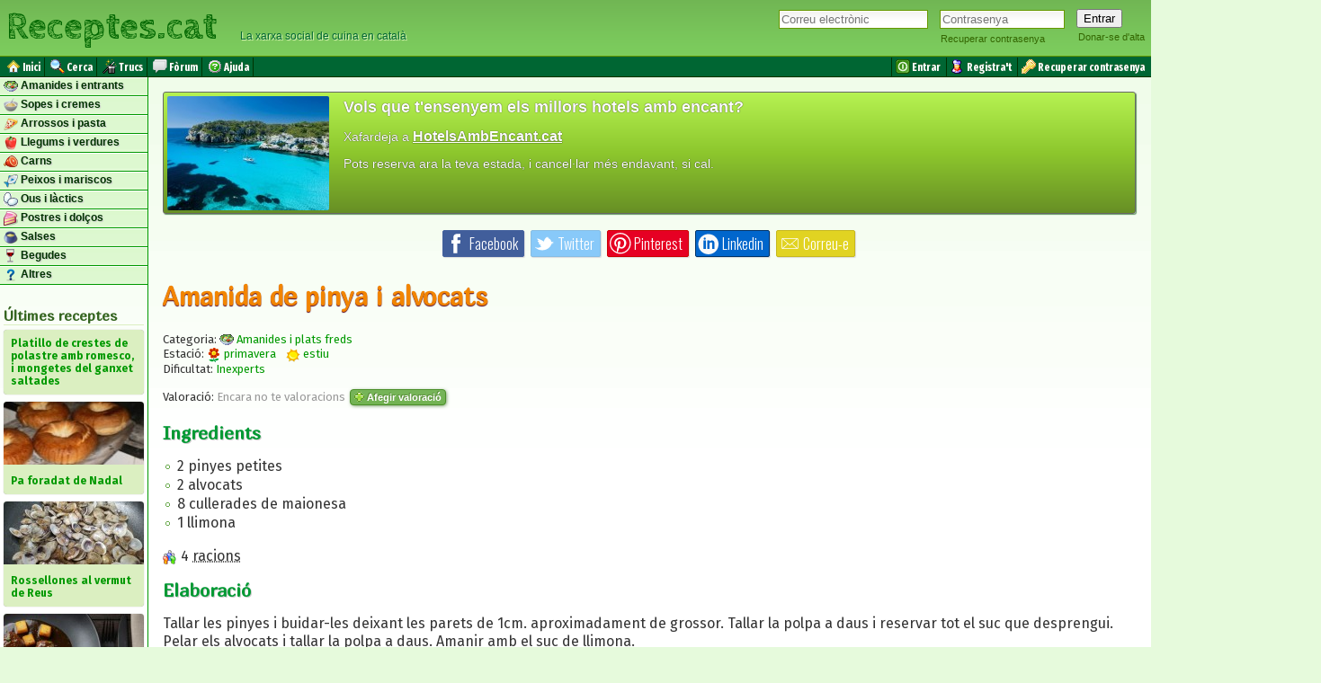

--- FILE ---
content_type: text/html; charset=UTF-8
request_url: https://www.receptes.cat/recepta2038/amanida_de_pinya_i_alvocats
body_size: 20159
content:
<!DOCTYPE html>
<html prefix="og: https://ogp.me/ns#" xmlns="http://www.w3.org/1999/xhtml" lang="ca" xml:lang="ca">
<head>
	<meta charset="utf-8">
	<meta http-equiv="Content-Type" content="text/html; charset=utf-8" />
	<title>Amanida de pinya i alvocats | Recepta de cuina de Milagros Gispert Pedrola - RECEPTES.CAT</title>
	<meta name="description" content="Recepta de Amanida de pinya i alvocats: Tallar les pinyes i buidar-les deixant les parets de 1cm. aproximadament de grossor. Tallar la polpa a daus i reservar tot el suc que..." />
	<meta name="keywords" content="recepta, 2 pinyes petites, 2 alvocats, 8 cullerades de maionesa, 1 llimona " />
	<meta name="generator" content="Receptes.cat - La web de les receptes en català" />
	<meta name="author" content="Milagros Gispert Pedrola" />
	<meta name="robots" content="index, follow, noodp, max-image-preview:large" />

	<link rel="amphtml" href="https://www.receptes.cat/recepta2038/amanida_de_pinya_i_alvocats/amp">

	<link rel="schema.DC" href="http://purl.org/dc/elements/1.1/" />
	<meta name="DC.title" content="Amanida de pinya i alvocats | Recepta de cuina de Milagros Gispert Pedrola - RECEPTES.CAT" />
	<meta name="DC.description" content="Recepta de Amanida de pinya i alvocats: Tallar les pinyes i buidar-les deixant les parets de 1cm. aproximadament de grossor. Tallar la polpa a daus i reservar tot el suc que..." />
	<meta name="DC.publisher" content="Receptes.cat" />
	<meta name="DC.creator" content="La web de les receptes en català" />

	<link rel="profile" href="http://microformats.org/profile/hcard">

	<link rel="PermaLink" href="https://www.receptes.cat/recepta2038/amanida_de_pinya_i_alvocats" />
	<link rel="canonical" href="https://www.receptes.cat/recepta2038/amanida_de_pinya_i_alvocats" />
	<link rel="shortlink" href="https://www.receptes.cat/recepta2038">

	<link rel="stylesheet" type="text/css" href="/styles/common.css?20190911" />  
	<link rel="shortcut icon" type="image/ico" href="https://www.receptes.cat/favicon.ico" />
	<link rel="shortcut icon" type="image/x-icon" href="/favicon.ico">
  
	<link rev="index" href="https://www.receptes.cat" />
	<link rel="help" href="https://www.receptes.cat/help.php" />
	<link rel="copyright" href="https://www.receptes.cat/about.php" />
	<link rel="index" href="https://www.receptes.cat" title="Receptes.cat" />
	<link rel="up" href="https://www.receptes.cat/cat/Amanides+i+plats+freds" title="Amanides i plats freds" />
	<link rel="bookmark" href="https://www.receptes.cat/cat/Amanides+i+plats+freds" title="Amanides i plats freds" />
	<link rel="bookmark" href="https://www.receptes.cat/cat/Sopes+i+cremes" title="Sopes i cremes" />
	<link rel="bookmark" href="https://www.receptes.cat/cat/Arrossos+i+pastes" title="Arrossos i pastes" />
	<link rel="bookmark" href="https://www.receptes.cat/cat/Llegums+i+verdures" title="Llegums i verdures" />
	<link rel="bookmark" href="https://www.receptes.cat/cat/Carns" title="Carns" />
	<link rel="bookmark" href="https://www.receptes.cat/cat/Peixos+i+mariscos" title="Peixos i mariscos" />
	<link rel="bookmark" href="https://www.receptes.cat/cat/Ous+i+l%C3%A0ctics" title="Ous i làctics" />
	<link rel="bookmark" href="https://www.receptes.cat/cat/Postres+i+dol%C3%A7os" title="Postres i dolços" />
	<link rel="bookmark" href="https://www.receptes.cat/cat/Salses" title="Salses" />
	<link rel="bookmark" href="https://www.receptes.cat/cat/Begudes" title="Begudes" />
	<link rel="bookmark" href="https://www.receptes.cat/cat/Altres" title="Altres" />
	<link rel="bookmark" href="https://www.receptes.cat/recepta2038/amanida_de_pinya_i_alvocats" />

	<link rel="search" type="application/opensearchdescription+xml" title="Receptes.cat" href="https://www.receptes.cat/opensearch.xml" />

	<link rel="alternate" type="text/xml" title="Últimes receptes" href="https://www.receptes.cat/feed" />
	<link rel="alternate" type="application/rss+xml" title="Últimes receptes" href="https://www.receptes.cat/feed" />

	<meta name="viewport" content="width=device-width, initial-scale=1.0" />


<!-- HTML HEAD Commons [START] -->
<meta name="mobile-web-app-capable" content="yes" />

<meta name="apple-mobile-web-app-capable" content="yes"/>
<meta name="apple-mobile-web-app-title" content="Receptes.cat" />
<meta name="apple-mobile-web-app-status-bar-style" content="#FF9C00" />

<meta name="MobileOptimized" content="width" />
<meta name="HandheldFriendly" content="true" />



<link rel="icon" sizes="400x400" href="https://www.receptes.cat/images/receptes_400x400.png" />
<link rel="apple-touch-icon" sizes="400x400" href="https://www.receptes.cat/images/receptes_400x400.png" />

<link rel="icon" sizes="48x48" href="https://www.receptes.cat/mobi/receptes_48.png" />
<link rel="apple-touch-icon" sizes="48x48" href="https://www.receptes.cat/mobi/receptes_48.png" />

<link rel="icon" sizes="57x57" href="https://www.receptes.cat/mobi/receptes_57.png" />
<link rel="apple-touch-icon" sizes="57x57" href="https://www.receptes.cat/mobi/receptes_57.png" />

<link rel="icon" sizes="72x72" href="https://www.receptes.cat/mobi/receptes_72.png" />
<link rel="apple-touch-icon" sizes="72x72" href="https://www.receptes.cat/mobi/receptes_72.png" />

<link rel="icon" sizes="144x144" href="https://www.receptes.cat/mobi/receptes_144.png" />
<link rel="apple-touch-icon" sizes="144x144" href="https://www.receptes.cat/mobi/receptes_144.png" />

<link rel="icon" sizes="192x192" href="/mobi/receptes_192.png">
<link rel="apple-touch-icon" sizes="192x192" href="/mobi/receptes_192.png">

<link rel="icon" sizes="512x512" href="/mobi/receptes_512.png">
<link rel="apple-touch-icon" sizes="512x512" href="/mobi/receptes_512.png">

<meta name="msapplication-square192x192logo" content="/mobi/receptes_192.png"><!-- multiple icons for IE -->



<meta name="theme-color" content="#006633">

<link rel="manifest" href="/manifest.json">
<script>
if ('serviceWorker' in navigator) {
  window.addEventListener('load', function() {
    navigator.serviceWorker.register('/sw.js').then(function(registration) {
      // Si es exitoso
      console.log('SW registrat correctament');
    }, function(err) {
      // Si falla
      console.log('SW error', err);
    });
  });
}
</script>

<script async src="https://pagead2.googlesyndication.com/pagead/js/adsbygoogle.js?client=ca-pub-4837855243454829" crossorigin="anonymous"></script>
<!-- HTML HEAD Commons [END] -->


<meta property="og:title" content="Amanida de pinya i alvocats" />
<meta property="og:description" content="Recepta de Amanida de pinya i alvocats: Tallar les pinyes i buidar-les deixant les parets de 1cm. aproximadament de grossor. Tallar la polpa a daus i reservar tot el suc que..." />
<meta property="og:type" content="article" />
<meta property="article:section" content="Amanides i plats freds">
<meta property="article:tag" content="Plats frets" />
<meta property="og:url" content="https://www.receptes.cat/recepta2038/amanida_de_pinya_i_alvocats" />
<meta property="og:image" content="https://www.receptes.cat/recepta2038/amanida_de_pinya_i_alvocats/images/095.JPG" />
<meta property="og:site_name" content="Receptes.cat" />
<meta property="og:locale" content="ca_ES" />
<meta property="og:locale:alternate" content="ca_FR" />
<meta property="og:locale:alternate" content="ca_AD" />
<meta property="og:locale:alternate" content="ca_IT" />

<meta name="twitter:card" value="summary_large_image" />
<meta name="twitter:site" value="@receptes" />
<meta name="twitter:creator" value="@receptes" />
<meta name="twitter:url" value="https://www.receptes.cat/recepta2038/amanida_de_pinya_i_alvocats" />
<meta name="twitter:title" value="Amanida de pinya i alvocats" />
<meta name="twitter:description" value="Recepta de Amanida de pinya i alvocats: Tallar les pinyes i buidar-les deixant les parets de 1cm. aproximadament de grossor. Tallar la polpa a daus i reservar tot el suc que..." />
<meta name="twitter:image" value="https://www.receptes.cat/recepta2038/amanida_de_pinya_i_alvocats/images/095.JPG" />


	<script data-schema="Organization" type="application/ld+json">
        {"name":"Receptes.cat","url":"https://www.receptes.cat","sameAs":["https://www.facebook.com/receptes.cat/","https://twitter.com/receptes"],"@type":"Organization","@context":"http://schema.org"}
	</script>

	<style type="text/css">
	.--right {text-align:right;}
	#--contact {border-width:1px 2px 2px 1px; border-color:#666; border-style: solid;
	margin:16px 0; padding: 12px;
	font-weight:bold; font-size:11px; color: #666666; background:url("/styles/img/foot-bg.gif") top repeat-x;
	}

	table.newcoment {
		border-spacing: 0px;
		border-collapse:collapse;
	}
	table.newcoment td {
		margin: 0px;
	}

	.ico {width:32px; height:32px; border:none;}
	#options {text-align:center; text-decoration:none; font-size:9px; max-width: 100%; overflow:hidden;}
	.option {text-align:center; vertical-align:top; font-size:9px; display: inline-table; margin-left:8px; margin-right:8px; -width:64px; max-width:64px; line-height:6pt;}
	.option a {text-decoration: none; color: #666666;}
	.option a:hover {opacity:0.4; filter:alpha(opacity=40);}

	.alert {
		color:#f28500;
		-font-family:"Times New Roman", Times, serif;
		font-size:large;
		--font-weight:bold;
		-background-color: #FFFF66;
		-border: #E9DD07 1px solid;
		margin-top: 16px;
		margin-bottom: 16px;
		padding: 16px;
		display:block;
		width:auto;
		----margin-left:32px;
		margin-right:auto;
		text-align:center;
		----moz-border-radius: 4px; -webkit-border-radius: 4px; border-radius: 4px;
	}
	/*
	.balloon {
		background: url(/styles/img/foot-bg.gif) repeat-x #FFFFFF;
		border-radius: 16px; -moz-border-radius: 16px; -webkit-border-radius: 16px;
		padding: 8px;
		padding-bottom:16px;
		margin-bottom:16px;
		border-bottom: 1px solid #DDD38E;
		border-right: 1px solid #DDD38E;
		-box-shadow: #6374AB 1px 1px 1px;
		box-shadow: 1px 3px 3px #EEEEEE; -webkit-box-shadow: 1px 3px 3px #EEEEEE; -moz-box-shadow: 1px 3px 3px #EEE;

	}
	*/
	.user {
		background: url(/styles/img/balloon_beak.gif) no-repeat top right #FFFFFF;
		padding-right: 15px;
		margin-right: 0px;
		border-right: 0px;
	}
	/*
	.socialnets {text-align:center; vertical-align:middle; margin:8px; font-size:10px; margin:0px; padding:0px;}
	.socialnets a:link, .socialnets a, .socialnets a:visited {text-decoration:none; color:#333; margin:0px; padding:0px;}
	.socialnets img {width:16px; height: 16px; vertical-align:top; margin:0px; padding:0px;}
	*/
	#like {margin-top:0px; padding-top:0px;}
	#like img {-vertical-align:middle;margin-bottom: -3px;}

	A.likeit, .likeit {--color: #009900; color:#000000; text-decoration:none; font-size: small; --border: #006600 1px solid; --background-color: #CCFFCC;}

	A.unlikeit, .unlikeit {--color:#D80027; color:#000000; text-decoration:none; font-size: small;  --border: #CC0000 1px solid; --background-color: #F2B0B3;}

	.likeit, .unlikeit, .liked, .disliked {
		margin: 2px;
		padding:4px;
		--border-radius: 4px;
		white-space: nowrap;
	}
	.likeit:hover, .unlikeit:hover {
		opacity:0.6; filter:alpha(opacity=60);
	}
	.likeit img, .unlikeit img{width: 16px; height:16px;}


	.liked {
		color:#009900;
		background-color: #CCFFCC;;
	}
	.disliked {
		color:#D80027;
		background-color: #F2B0B3;
	}
	.liked, .disliked {
		font-size: small;
		border-radius: 4px;
	}

	.like_txt {
		font-size:medium;
		display:none;
	}

	.like_btn, #like_btn {
		text-align: center;
		color:#333333;
		font-size:11px;
	}
	.like_btn::before, #like_btn::before {
		content: "";
		--background-color: yellow;
		color: gray;
		--font-weight: bold;
		font-size: 11px;
	}
	.like_btn a, .like_btn a:link, .like_btn a:visited {text-decoration:none; font-size: small; color:#333333;}
	/*
	#like_btn a, #like_btn a:link, #like_btn a:visited {text-decoration:none; font-size: small; color:#333333;}
	*/
	.like_btn a:hover {color:#999999;}
	.like_btn img { width: 16px; height: 16px;}

	fieldset {margin-top: 4px;}
	
	.votes {-border:1px solid #CC6600; width: 94px; height: 94px; background-image: url("/images/badge.png"); color:#F0F0F0; font-weight:bold; vertical-align:middle; margin-top:0px; text-align:center;
	text-shadow:#300 -1px -1px 1px;
	-text-shadow: #FFCC00 1px 1px 1px;}
	.votestext {font-size:12px;}


	.enrol {
		border: 1px solid #FFAB00;
		font-family: Helvetica,Arial,sans-serif;
		font-weight: bold;
		line-height: 125%;
		min-height: 36px;
		padding: 10px 30px 10px 30px;
		width: auto;
		font-size: 14px;
		color: #333;
		background: #FFC700;
		background: linear-background(top, #FFC700, #FFAB00);
		background: -moz-linear-gradient(center top , #FFC700 0px, #FFAB00 100%) repeat scroll 0% 0%;
		
		margin-bottom: 16px;
		max-width: 100%;
		overflow:hidden;
	}
	.enrol_email {
		width:16em; 
		max-width:100%;
		margin-bottom: 8px;
	}

	input.enrol_email:focus:placeholder-shown{
	color:transparent; /*Same input text background color*/
	}
	input.enrol_email:focus::-webkit-input-placeholder{
	color:transparent; /*Same input text background color*/
	}
	input.enrol_email:focus:-moz-placeholder {
		color:#FFF;
	}
	input.enrol_email:focus::-moz-placeholder {
		color:#FFF;
	}
	input.enrol_email:focus:-ms-input-placeholder {color:#FFF;} /* Internet Explorer */




	.ltbtn {
		-moz-box-shadow: 1px 1px 4px -1px #3e7327;
		-webkit-box-shadow: 1px 1px 4px -1px #3e7327;
		box-shadow: 1px 1px 4px -1px #3e7327;
		background:-webkit-gradient(linear, left top, left bottom, color-stop(0.05, #77b55a), color-stop(1, #72b352));
		background:-moz-linear-gradient(top, #77b55a 5%, #72b352 100%);
		background:-webkit-linear-gradient(top, #77b55a 5%, #72b352 100%);
		background:-o-linear-gradient(top, #77b55a 5%, #72b352 100%);
		background:-ms-linear-gradient(top, #77b55a 5%, #72b352 100%);
		background:linear-gradient(to bottom, #77b55a 5%, #72b352 100%);
		filter:progid:DXImageTransform.Microsoft.gradient(startColorstr='#77b55a', endColorstr='#72b352',GradientType=0);
		background-color:#77b55a;
		-moz-border-radius:4px;
		-webkit-border-radius:4px;
		border-radius:4px;
		border:1px solid #4b8f29;
		display:inline-block;
		cursor:pointer;
		color:#ffffff !IMPORTANT;
		font-family:Arial;
		font-size:11px;
		font-weight:bold;
		padding:2px 4px;
		margin: 2px;
		text-decoration:none;
		text-shadow:-1px -1px 0px #5b8a3c;
	}
	.ltbtn:hover {
		background:-webkit-gradient(linear, left top, left bottom, color-stop(0.05, #72b352), color-stop(1, #77b55a));
		background:-moz-linear-gradient(top, #72b352 5%, #77b55a 100%);
		background:-webkit-linear-gradient(top, #72b352 5%, #77b55a 100%);
		background:-o-linear-gradient(top, #72b352 5%, #77b55a 100%);
		background:-ms-linear-gradient(top, #72b352 5%, #77b55a 100%);
		background:linear-gradient(to bottom, #72b352 5%, #77b55a 100%);
		filter:progid:DXImageTransform.Microsoft.gradient(startColorstr='#72b352', endColorstr='#77b55a',GradientType=0);
		background-color:#72b352;
		
		opacity:0.8; filter:alpha(opacity=80);
	}
	.ltbtn:active {
		position:relative;
		top:1px;
	}
	.ltbtn a{
		color:#FFFFFF;
	}
	.smallicon {
		width:16px;
		height: 16px;
		vertical-align:middle;
	}
	.verysmallicon {
		width:12px;
		height: 12px;
		vertical-align:middle;
	}

	.tags{
		list-style-type:none;
		margin:0px;
		padding:0px;
		width:156px;
		max-width:156px;
	}
	.tagitem {
		-display:inline;
		float:left;
		color:#FFFFFF  !IMPORTANT;
		background-color:#00CC00;
		border:1px solid #009933;
		border-radius:2px;
		-height:20px;
		margin: 4px;
		margin-top: 4px;
		margin-bottom:4px;
		padding-left: 4px;
		padding-right: 4px;
		vertical-align:top;
		white-space:nowrap;
		overflow:hidden !IMPORTANT;
		text-overflow: ellipsis;
		z-index:9999;
		max-width: 144px;
		font-shadow:#009933 -1px 0px 1px;
	}
	.tagitem a{
		color:#FFFFFF  !IMPORTANT;
		-vertical-align:middle;
		-font-shadow:#006633 -1px 0px 1px;
	}
	.tagitem:hover {
		opacity:0.8; filter:alpha(opacity=80);
		font-shadow:#FFFFFF 0px 0px 1px; 
		border-color:#006633;
	}

	#central {max-width:100%}


	.users_list {list-style-type:none; padding-left:0px; line-height: 1.8em;
		font-variant:small-caps;
	}
	.users_list li a{
		-color: #333333 !IMPORTANT;
	}
	.users_list li {
		display:inline; white-space:nowrap; padding-right: 16px;
	}
	.users_list li img{
		width:25px;
		height:25px;
	}



	#reviews_list tr td{
		margin-bottom: 8px;
		padding-bottom: 8px;
	}

	.reviewer {
		font-variant:small-caps;
	}

	td.reviewer_col {
		vertical-align:top;
	}




	#rcp_notes {
		border-top: #006600 1px solid;
		border-bottom: #006600 1px solid;
		padding: 4px 8px;
	}
	.notes_header {
		margin:0px;
		font-size:small;
		-display:none;
	}
	.notes_text {
		font-size:small;
		-border-top: #006600 1px solid;
		-border-bottom: #006600 1px solid;
		-padding: 4px 8px;
		margin-top:4px;
		margin-bottom:0px;
	}
	.notes_text::before {
		--content: "Notes: ";
		--font-weight:bold;
		--font-variant: small-caps;
	}

	.follow_link, .follow_link:link, .follow_link:visited {
		color: #333333;
		margin-right: 16px;
		margin-bottom: 16px;
		white-space:nowrap;
		margin-bottom: 8px;
		padding-bottom: 8px;
	}
	</style>
	<script type="text/javascript">
		if (top.location != location) top.location = self.location;
	</script>
	<script language="JavaScript" type="text/javascript" src="/ajax/like.js"></script>
	
	<base href="https://www.receptes.cat/" />

</head>
<body -onload="document.forms['new_comment_form'].elements['text'].focus();">

<div id="loginform">


	<form -id="logform" action="https://www.receptes.cat/login.php" method="post" enctype="multipart/form-data">
  <table -id="logtbl"><tr style="vertical-align:top;"><td style="---vertical-align:bottom; padding-right: 8px;" class="logfield">

				<input type="email" -required name="user" id="user" placeholder="Correu electrònic" size="13" maxlength="64" value="" class="textbox" tabindex="1" />
		
  </td><td style="---vertical-align:bottom; padding-right: 8px;" class="logfield">
				<input type="password" -required name="password" id="password" placeholder="Contrasenya" size="13" maxlength="64" class="textbox" style="width: 10em;" tabindex="2" />
		<br />
		<a href="https://www.receptes.cat/password.php" class="loginformoption" rel="nofollow" title="Recuperar contrasenya perduda"><span ---class="loginformopt">Recuperar contrasenya</span></a>
  </td><td style="---vertical-align:bottom;" class="logbutton">
		<input type="submit" value="Entrar" name="loginBtn" class="loginformbtn" tabindex="3" />
		<br />
		<a href="https://www.receptes.cat/signup.php" class="loginformoption" rel="nofollow" tabindex="99" title="Donar-me d'alta com a nou usuari"><span --class="loginformopt">Donar-se d'alta</span></a>
		
  </td></tr></table>
	</form>


<script type="text/javascript">
function sess_menu_visible() {
	if(document.getElementById('sess_menu').style.visibility=='hidden') {
		document.getElementById('sess_menu').style.visibility='visible';} else {
	
		document.getElementById('sess_menu').style.visibility='hidden';
	}
}
</script>
	<div id="sess_menu" style="visibility:hidden;" onmouseleave="document.getElementById('sess_menu').style.visibility='hidden'" >
		<ul class="sess_menulist">
			<li class="sess_menuitem"><a href="/cpanel.php" title="Gestionar les meves receptes"><img src="/images/portfolio.gif" alt="" class="sess_menuicon" />&nbsp;<span class="sess_menutext">Les meves receptes</span></a></li>
			<li class="sess_menuitem"><a href="/edit.php" title="Afegir recepta"><img src="/images/new.gif" alt="" class="sess_menuicon" />&nbsp;<span class="sess_menutext">Afegir recepta</span></a></li>
			<li class="sess_menuitem"><a href="/dashboard/bookmarks.php" title="Desades com a favorites"><img src="/icons/bookmark.png" alt="" class="sess_menuicon" />&nbsp;<span class="sess_menutext">Desades a favorites</span></a></li> 
			<li class="sess_menuitem"><a href="/account_config.php" title="Configuració del compte"><img src="/icons/config.gif" alt="" class="sess_menuicon" />&nbsp;<span class="sess_menutext">Configuració</span></a></li> 
			<li class="sess_menuitem"><a href="/chef/" title="Veure el meu blog públic"><img src="/images/add-user.gif" alt="" class="sess_menuicon" />&nbsp;<span class="sess_menutext">El meu blog</span></a></li>
			<li class="sess_menuitem"><a href="/logout.php" title="Desconnectar-se de Receptes.cat"><img src="/images/exit.gif" alt="" class="sess_menuicon" />&nbsp;<span class="sess_menutext">Sortir</span></a></li>
		</ul>		
		
		<div style="text-align:right;"><a class="sess_menuclose" style="cursor:pointer" onclick="document.getElementById('sess_menu').style.visibility='hidden'">× Tancar</a></div>
	
	</div>
</div>

<div id="header">
<header id="page_header">
	<table style="border:0px; height: 60px;"><tr><td style="text-align:left; vertical-align:middle;">
	<div class="page_header_text"><a href="/" title="Receptes de cuina">Receptes.cat</a></div>
	</td><td style="vertical-align:bottom; width:100%;">
 	<p id="slogan" style="text-align:left; color:#063; padding-bottom: 8px;">&nbsp; &nbsp; &nbsp; La xarxa social de cuina en català</p>  
	</td></tr></table>
</header></div>

<div id="menu">
<table style="width:100%; margin:0px; border:0px; padding:0px;"><tr><td style="vertical-align:middle;">

	<ul class="topmenulistleft">
		<li class="mnuItm"><a href="/" title="Anar a la portada"><img src="/icons/home.png" alt="" width="16" height="16" />&nbsp;<span class="mnuTxt">Inici</span></a></li>
		<li class="mnuItm"><a href="/search.html" rel="nofollow" title="Cerca receptes de cuina" -title="Cerca receptes i xefs"><img src="/icons/search.gif" alt="" width="16" height="16" />&nbsp;<span class="mnuTxt">Cerca</span></a></li>
		<li class="mnuItm"><a href="/trucs/" -title="Trucs" title="Trucs de cuina"><img src="/icons/trick.png" alt="" width="16" height="16" />&nbsp;<span class="mnuTxt">Trucs</span></a></li>
		<li class="mnuItm"><a href="/forum/" title="Fòrum de cuina"><img src="/icons/forum.png" alt="" width="16" height="16" />&nbsp;<span class="mnuTxt">Fòrum</span></a></li>
		<li class="mnuItm"><a href="/help.php" rel="nofollow" title="Ajuda"><img src="/icons/help.gif" alt="" width="16" height="16" />&nbsp;<span class="mnuTxt">Ajuda</span></a></li>
	</ul>

</td><td style="text-align:right;">

	<ul class="topmenulist">
		<li class="mnuItm"><a href="https://www.receptes.cat/login.php" rel="nofollow" title="Entra al teu compte"><img src="/icons/login.png" alt="" width="16" height="16" />&nbsp;<span class="mnuTxt">Entrar</span></a></li>
		<li class="mnuItm"><a href="https://www.receptes.cat/signup.php" title="Crear un nou compte"><img src="/images/add-user.gif" alt="" title="Register" width="16" height="16" />&nbsp;<span class="mnuTxt">Registra't</span></a></li>
		<li class="mnuItm"><a href="https://www.receptes.cat/password.php" rel="nofollow" title="Recuperar contrasenya perduda"><img src="/images/loss-key.gif" alt="" title="Recovery password" width="16" height="16" />&nbsp;<span class="mnuTxt">Recuperar contrasenya</span></a></li>
	</ul>

</td></tr></table></div>

<div class="page_body">

		
	<aside id="leftsidebar" class="invisible"><!-- Ad -->


		<ul class="sidebarmenu">
	<!--li><a href="/.">Inici</a></li-->
	
	<li class="sidebarmenuitem"><a href="/cat/Amanides+i+plats+freds" rel="tag" class="sidebarmenuitemlink" title="Receptes d'amanides i entrants"><img src="/pics/amanides_i_plats_freds.png" alt="" class="bullet" style="width:16px; height:16px;" width="16" height="16" /> Amanides i entrants</a></li>
	<li class="sidebarmenuitem"><a href="/cat/Sopes+i+cremes" rel="tag" class="sidebarmenuitemlink" title="Receptes de sopes i cremes"><img src="/pics/sopes_i_cremes.png" alt="" class="bullet" style="width:16px; height:16px;" width="16" height="16" /> Sopes i cremes</a></li>
	<li class="sidebarmenuitem"><a href="/cat/Arrossos+i+pastes" rel="tag" class="sidebarmenuitemlink" title="Receptes d'arròs i pasta"><img src="/pics/arrossos_i_pastes.png" alt="" class="bullet" style="width:16px; height:16px;" width="16" height="16" /> Arrossos i pasta</a></li>
	<li class="sidebarmenuitem"><a href="/cat/Llegums+i+verdures" rel="tag" class="sidebarmenuitemlink" title="Receptes de llegums i verdures"><img src="/pics/llegums_i_verdures.png" alt="" class="bullet" style="width:16px; height:16px;" width="16" height="16" /> Llegums i verdures</a></li>
	<li class="sidebarmenuitem"><a href="/cat/Carns" rel="tag" class="sidebarmenuitemlink" title="Receptes de carn"><img src="/pics/carns.png" alt="" class="bullet" style="width:16px; height:16px;" width="16" height="16" /> Carns</a></li>
	<li class="sidebarmenuitem"><a href="/cat/Peixos+i+mariscos" rel="tag" class="sidebarmenuitemlink" title="Receptes de peix i marisc"><img src="/pics/peixos_i_mariscos.png" alt="" class="bullet" style="width:16px; height:16px;" width="16" height="16" /> Peixos i mariscos</a></li>
	<li class="sidebarmenuitem"><a href="/cat/Ous+i+l%C3%A0ctics" rel="tag" class="sidebarmenuitemlink" title="Receptes d'ous i làctics"><img src="/pics/ous_i_lactics.png" alt="" class="bullet" style="width:16px; height:16px;" width="16" height="16" /> Ous i làctics</a></li>
	<li class="sidebarmenuitem"><a href="/cat/Postres+i+dol%C3%A7os" rel="tag" class="sidebarmenuitemlink" title="Receptes de postres i dolços"><img src="/pics/postres_i_dolcos.png" alt="" class="bullet" style="width:16px; height:16px;" width="16" height="16" /> Postres i dolços</a></li>
	<li class="sidebarmenuitem"><a href="/cat/Salses" rel="tag" class="sidebarmenuitemlink" title="Receptes de Salses"><img src="/pics/salses.png" alt="" class="bullet" style="width:16px; height:16px;" width="16" height="16" /> Salses</a></li>
	<li class="sidebarmenuitem"><a href="/cat/Begudes" rel="tag" class="sidebarmenuitemlink" title="Receptes de begudes"><img src="/pics/begudes.png" alt="" class="bullet" style="width:16px; height:16px;" width="16" height="16" /> Begudes</a></li>
	<li class="sidebarmenuitem"><a href="/cat/Altres" rel="tag" class="sidebarmenuitemlink" title="Altres receptes"><img src="/pics/altres.png" alt="" class="bullet" style="width:16px; height:16px;" width="16" height="16" /> Altres</a></li>
</ul>
		<div style="margin:4px;">
		<span class="sidebartitle">Últimes receptes</span>
		<ul class="latestposts">
<li class="latestpost"><a href="/recepta13708/platillo_de_crestes_de_polastre_amb_romesco_i_mongetes_del_ganxet_saltades" title="Recepta de Platillo de crestes de polastre amb romesco, i mongetes del ganxet saltades"><span>Platillo de crestes de polastre amb romesco, i mongetes del ganxet saltades</span></a></li>
<li class="latestpost"><a href="/recepta13706/pa_foradat_de_nadal" title="Recepta de Pa foradat de Nadal"><img src="/thumbphotomini/pa_foradat_de_nadal_pa_foradat_de_nadal.jpg" alt="Foto de la recepta Pa foradat de Nadal" width="156" height="70"  /><br /><span>Pa foradat de Nadal</span></a></li>
<li class="latestpost"><a href="/recepta13661/rossellones_al_vermut_de_reus" title="Recepta de Rossellones al vermut de Reus"><img src="/thumbphotomini/rossellones_al_bermut_de_reus_img_20241231_202323_1.jpg" alt="Foto de la recepta Rossellones al vermut de Reus" width="156" height="70"  /><br /><span>Rossellones al vermut de Reus</span></a></li>
<li class="latestpost"><a href="/recepta13705/estofat_de_carn_de_cavall_amb_castanyes_al_pedro_ximenez" title="Recepta de Estofat de carn de cavall amb castanyes al Pedro Ximenez"><img src="/thumbphotomini/estofat_de_carn_de_cavall_amb_castanyes_al_pedro_ximenez_img_20251229_184719.jpg" alt="Foto de la recepta Estofat de carn de cavall amb castanyes al Pedro Ximenez" width="156" height="70"  /><br /><span>Estofat de carn de cavall amb castanyes al Pedro Ximenez</span></a></li>
<li class="latestpost"><a href="/recepta13704/torro_d_ametlla_tradicional" title="Recepta de Torró d'ametlla tradicional"><img src="/thumbphotomini/torro_d_ametlla_tradicional_torro_ametlla.jpg" alt="Foto de la recepta Torró d'ametlla tradicional" width="156" height="70"  /><br /><span>Torró d'ametlla tradicional</span></a></li>
<li class="latestpost"><a href="/recepta13544/cassola_d_arros_de_marisc_facil" title="Recepta de Cassola d'arròs de marisc fàcil"><img src="/thumbphotomini/cassola_d_arros_de_marisc_facil_imatge_de_whatsapp_2025-12-03_a_les_010559_4eab3879.jpg" alt="Foto de la recepta Cassola d'arròs de marisc fàcil" width="156" height="70"  /><br /><span>Cassola d'arròs de marisc fàcil</span></a></li>
<li class="latestpost"><a href="/recepta13703/sopes_de_la_postguerra" title="Recepta de Sopes de la postguerra"><img src="/thumbphotomini/sopes_de_la_postguerra_mise_en_place_sopes_postguerra.jpg" alt="Foto de la recepta Sopes de la postguerra" width="156" height="70"  /><br /><span>Sopes de la postguerra</span></a></li>
<li class="latestpost"><a href="/recepta13701/cassoletes_d_espinacs_al_forn_amb_pernil_i_formatge_de_cabra" title="Recepta de Cassoletes d'espinacs al forn amb pernil i formatge de cabra"><img src="/thumbphotomini/cassoletes_d_espinacs_al_forn_amb_pernil_i_formatge_de_cabra_cassoleta_espinacs_forn.jpg" alt="Foto de la recepta Cassoletes d'espinacs al forn amb pernil i formatge de cabra" width="156" height="70"  /><br /><span>Cassoletes d'espinacs al forn amb pernil i formatge de cabra</span></a></li>
<li class="latestpost"><a href="/recepta13700/rogers_amb_salsa_de_taronja_amb_cruixent_de_verdures" title="Recepta de Rogers amb salsa de taronja, amb cruixent de verdures"><span>Rogers amb salsa de taronja, amb cruixent de verdures</span></a></li>
<li class="latestpost"><a href="/recepta13699/brou_de_peus_de_porc_bullits" title="Recepta de Brou de peus de porc bullits"><span>Brou de peus de porc bullits</span></a></li>
</ul>




		<span class="sidebartitle">Per tipus de plat</span>
		<div>
		<a href="/tipus/amanida" class="type_item">Amanida</a> 
<a href="/tipus/aperitiu" class="type_item">Aperitiu</a> 
<a href="/tipus/batut" class="type_item">Batut</a> 
<a href="/tipus/bombons" class="type_item">Bombons</a> 
<a href="/tipus/broqueta" class="type_item">Broqueta</a> 
<a href="/tipus/brou" class="type_item">Brou</a> 
<a href="/tipus/bunyols" class="type_item">Bunyols</a> 
<a href="/tipus/canelons" class="type_item">Canelons</a> 
<a href="/tipus/canapès" class="type_item">Canapès</a> 
<a href="/tipus/caramels" class="type_item">Caramels</a> 
<a href="/tipus/carpaccio" class="type_item">Carpaccio</a> 
<a href="/tipus/coca" class="type_item">Coca</a> 
<a href="/tipus/còctel" class="type_item">Còctel</a> 
<a href="/tipus/confit" class="type_item">Confit</a> 
<a href="/tipus/confitures" class="type_item">Confitures</a> 
<a href="/tipus/conserves" class="type_item">Conserves</a> 
<a href="/tipus/crema" class="type_item">Crema</a> 
<a href="/tipus/crep" class="type_item">Crep</a> 
<a href="/tipus/crestes" class="type_item">Crestes</a> 
<a href="/tipus/croquetes" class="type_item">Croquetes</a> 
<a href="/tipus/dumplings" class="type_item">Dumplings</a> 
<a href="/tipus/entrepà" class="type_item">Entrepà</a> 
<a href="/tipus/escuma" class="type_item">Escuma</a> 
<a href="/tipus/estofat" class="type_item">Estofat</a> 
<a href="/tipus/flam" class="type_item">Flam</a> 
<a href="/tipus/fritada" class="type_item">Fritada</a> 
<a href="/tipus/fondue" class="type_item">Fondue</a> 
<a href="/tipus/galetes" class="type_item">Galetes</a> 
<a href="/tipus/gelat" class="type_item">Gelat</a> 
<a href="/tipus/gelatina" class="type_item">Gelatina</a> 
<a href="/tipus/graellada" class="type_item">Graellada</a> 
<a href="/tipus/granissat" class="type_item">Granissat</a> 
<a href="/tipus/guisat" class="type_item">Guisat</a> 
<a href="/tipus/hamburguesa" class="type_item">Hamburguesa</a> 
<a href="/tipus/iogurt" class="type_item">Iogurt</a> 
<a href="/tipus/lasanya" class="type_item">Lasanya</a> 
<a href="/tipus/licor" class="type_item">Licor</a> 
<a href="/tipus/mandonguilles" class="type_item">Mandonguilles</a> 
<a href="/tipus/merenga" class="type_item">Merenga</a> 
<a href="/tipus/milanesa" class="type_item">Milanesa</a> 
<a href="/tipus/mousse" class="type_item">Mousse</a> 
<a href="/tipus/natilles" class="type_item">Natilles</a> 
<a href="/tipus/pa" class="type_item">Pa</a> 
<a href="/tipus/paella" class="type_item">Paella</a> 
<a href="/tipus/papillota" class="type_item">Papillota</a> 
<a href="/tipus/pasta" class="type_item">Pasta</a> 
<a href="/tipus/pastís" class="type_item">Pastís</a> 
<a href="/tipus/pizza" class="type_item">Pizza</a> 
<a href="/tipus/púding" class="type_item">Púding</a> 
<a href="/tipus/puré" class="type_item">Puré</a> 
<a href="/tipus/remenat" class="type_item">Remenat</a> 
<a href="/tipus/risotto" class="type_item">Risotto</a> 
<a href="/tipus/rostit" class="type_item">Rostit</a> 
<a href="/tipus/salsa" class="type_item">Salsa</a> 
<a href="/tipus/sopa" class="type_item">Sopa</a> 
<a href="/tipus/sorbet" class="type_item">Sorbet</a> 
<a href="/tipus/soufflé" class="type_item">Soufflé</a> 
<a href="/tipus/sushi" class="type_item">Sushi</a> 
<a href="/tipus/tapes" class="type_item">Tapes</a> 
<a href="/tipus/tempura" class="type_item">Tempura</a> 
<a href="/tipus/truita" class="type_item">Truita</a> 
		</div>



		<span class="sidebartitle">Per aparell</span>
		<div>
		<a href="/appliance/oven" class="appliance_item">Forn</a> 
<a href="/appliance/microwave+oven" class="appliance_item">Microones</a> 
<a href="/appliance/thermomix" class="appliance_item">Thermomix</a> 
<a href="/appliance/air+fryer" class="appliance_item">Fregidora d'aire</a> 
<a href="/appliance/pressure+cooker" class="appliance_item">Olla a pressió</a> 
<a href="/appliance/wok" class="appliance_item">Wok</a> 
<a href="/appliance/grill" class="appliance_item">Grill</a> 
<a href="/appliance/steamer" class="appliance_item">Vaporera</a> 
<a href="/appliance/bread+machine" class="appliance_item">Panificadora</a> 
<a href="/appliance/iogurtera" class="appliance_item">Iogurtera</a> 
		</div>



		<span class="sidebartitle">Etiquetes</span>

		<div -style="overflow:hidden;">
				<ul class="tags">
<li class="tagitem"><span style="font-size:12px"><a href="/tag/alt_emporda" rel="tag" title="Alt Empordà: 8 receptes">Alt Empordà</a></span></li>
<li class="tagitem"><span style="font-size:16px"><a href="/tag/amanida" rel="tag" title="Amanida: 12 receptes">Amanida</a></span></li>
<li class="tagitem"><span style="font-size:10px"><a href="/tag/amanides" rel="tag" title="Amanides: 6 receptes">Amanides</a></span></li>
<li class="tagitem"><span style="font-size:16px"><a href="/tag/amanides_d%27hivern" rel="tag" title="Amanides d'hivern: 12 receptes">Amanides d'hivern</a></span></li>
<li class="tagitem"><span style="font-size:16px"><a href="/tag/amanides_de_primavera" rel="tag" title="Amanides de primavera: 33 receptes">Amanides de primavera</a></span></li>
<li class="tagitem"><span style="font-size:11px"><a href="/tag/amanides_de_primavera-estiu" rel="tag" title="Amanides de primavera-estiu: 7 receptes">Amanides de primavera-estiu</a></span></li>
<li class="tagitem"><span style="font-size:16px"><a href="/tag/amanides_de_tardor" rel="tag" title="Amanides de tardor: 13 receptes">Amanides de tardor</a></span></li>
<li class="tagitem"><span style="font-size:16px"><a href="/tag/aperitiu" rel="tag" title="Aperitiu: 17 receptes">Aperitiu</a></span></li>
<li class="tagitem"><span style="font-size:11px"><a href="/tag/aperitius" rel="tag" title="Aperitius: 7 receptes">Aperitius</a></span></li>
<li class="tagitem"><span style="font-size:16px"><a href="/tag/arros" rel="tag" title="Arròs: 34 receptes">Arròs</a></span></li>
<li class="tagitem"><span style="font-size:12px"><a href="/tag/avellanes_doreus" rel="tag" title="Avellanes DOReus: 8 receptes">Avellanes DOReus</a></span></li>
<li class="tagitem"><span style="font-size:16px"><a href="/tag/bacalla" rel="tag" title="Bacallà: 47 receptes">Bacallà</a></span></li>
<li class="tagitem"><span style="font-size:16px"><a href="/tag/bolets" rel="tag" title="Bolets: 39 receptes">Bolets</a></span></li>
<li class="tagitem"><span style="font-size:10px"><a href="/tag/botifarra" rel="tag" title="Botifarra: 6 receptes">Botifarra</a></span></li>
<li class="tagitem"><span style="font-size:10px"><a href="/tag/calamars" rel="tag" title="Calamars: 6 receptes">Calamars</a></span></li>
<li class="tagitem"><span style="font-size:12px"><a href="/tag/canelons" rel="tag" title="Canelons: 8 receptes">Canelons</a></span></li>
<li class="tagitem"><span style="font-size:11px"><a href="/tag/carabassa" rel="tag" title="Carabassa: 7 receptes">Carabassa</a></span></li>
<li class="tagitem"><span style="font-size:16px"><a href="/tag/carbassa" rel="tag" title="Carbassa: 14 receptes">Carbassa</a></span></li>
<li class="tagitem"><span style="font-size:10px"><a href="/tag/carbasso" rel="tag" title="Carbassó: 6 receptes">Carbassó</a></span></li>
<li class="tagitem"><span style="font-size:16px"><a href="/tag/cargols" rel="tag" title="Cargols: 23 receptes">Cargols</a></span></li>
<li class="tagitem"><span style="font-size:16px"><a href="/tag/carn" rel="tag" title="Carn: 38 receptes">Carn</a></span></li>
<li class="tagitem"><span style="font-size:15px"><a href="/tag/carns" rel="tag" title="Carns: 11 receptes">Carns</a></span></li>
<li class="tagitem"><span style="font-size:13px"><a href="/tag/carpaccio" rel="tag" title="Carpaccio: 9 receptes">Carpaccio</a></span></li>
<li class="tagitem"><span style="font-size:13px"><a href="/tag/carxofes" rel="tag" title="Carxofes: 9 receptes">Carxofes</a></span></li>
<li class="tagitem"><span style="font-size:14px"><a href="/tag/ceba" rel="tag" title="Ceba: 10 receptes">Ceba</a></span></li>
<li class="tagitem"><span style="font-size:16px"><a href="/tag/cigrons" rel="tag" title="Cigrons: 13 receptes">Cigrons</a></span></li>
<li class="tagitem"><span style="font-size:16px"><a href="/tag/cister" rel="tag" title="Cister: 15 receptes">Cister</a></span></li>
<li class="tagitem"><span style="font-size:10px"><a href="/tag/col" rel="tag" title="Col: 6 receptes">Col</a></span></li>
<li class="tagitem"><span style="font-size:16px"><a href="/tag/conill" rel="tag" title="Conill: 18 receptes">Conill</a></span></li>
<li class="tagitem"><span style="font-size:13px"><a href="/tag/crema" rel="tag" title="Crema: 9 receptes">Crema</a></span></li>
<li class="tagitem"><span style="font-size:13px"><a href="/tag/cremes" rel="tag" title="Cremes: 9 receptes">Cremes</a></span></li>
<li class="tagitem"><span style="font-size:16px"><a href="/tag/cuina_amb_xixorrites" rel="tag" title="Cuina amb xixorrites: 19 receptes">Cuina amb xixorrites</a></span></li>
<li class="tagitem"><span style="font-size:16px"><a href="/tag/cuina_d%27hivern" rel="tag" title="Cuina d'hivern: 97 receptes">Cuina d'hivern</a></span></li>
<li class="tagitem"><span style="font-size:16px"><a href="/tag/cuina_de_primavera" rel="tag" title="Cuina de primavera: 269 receptes">Cuina de primavera</a></span></li>
<li class="tagitem"><span style="font-size:16px"><a href="/tag/cuina_de_primavera-estiu" rel="tag" title="Cuina de primavera-estiu: 25 receptes">Cuina de primavera-estiu</a></span></li>
<li class="tagitem"><span style="font-size:16px"><a href="/tag/cuina_de_quaresma" rel="tag" title="Cuina de Quaresma: 12 receptes">Cuina de Quaresma</a></span></li>
<li class="tagitem"><span style="font-size:16px"><a href="/tag/cuina_de_tardor" rel="tag" title="Cuina de tardor: 311 receptes">Cuina de tardor</a></span></li>
<li class="tagitem"><span style="font-size:16px"><a href="/tag/cuina_de_tardor-hivern" rel="tag" title="Cuina de tardor-hivern: 62 receptes">Cuina de tardor-hivern</a></span></li>
<li class="tagitem"><span style="font-size:11px"><a href="/tag/cuina_dels_potatges" rel="tag" title="Cuina dels potatges: 7 receptes">Cuina dels potatges</a></span></li>
<li class="tagitem"><span style="font-size:16px"><a href="/tag/cuina_internacional" rel="tag" title="Cuina internacional: 13 receptes">Cuina internacional</a></span></li>
<li class="tagitem"><span style="font-size:16px"><a href="/tag/cuina_marinera" rel="tag" title="Cuina marinera: 215 receptes">Cuina marinera</a></span></li>
<li class="tagitem"><span style="font-size:16px"><a href="/tag/cuina_per_les_festes" rel="tag" title="Cuina per les festes: 26 receptes">Cuina per les festes</a></span></li>
<li class="tagitem"><span style="font-size:12px"><a href="/tag/dol%C3%A7" rel="tag" title="Dolç: 8 receptes">Dolç</a></span></li>
<li class="tagitem"><span style="font-size:16px"><a href="/tag/dol%C3%A7os" rel="tag" title="Dolços: 13 receptes">Dolços</a></span></li>
<li class="tagitem"><span style="font-size:16px"><a href="/tag/entrants" rel="tag" title="Entrants: 21 receptes">Entrants</a></span></li>
<li class="tagitem"><span style="font-size:13px"><a href="/tag/esmorzars_de_forquilla" rel="tag" title="Esmorzars de forquilla: 9 receptes">Esmorzars de forquilla</a></span></li>
<li class="tagitem"><span style="font-size:11px"><a href="/tag/esmorzars_de_forquilla_i_ganivet" rel="tag" title="Esmorzars de forquilla i ganivet: 7 receptes">Esmorzars de forquilla i ganivet</a></span></li>
<li class="tagitem"><span style="font-size:11px"><a href="/tag/estiu" rel="tag" title="Estiu: 7 receptes">Estiu</a></span></li>
<li class="tagitem"><span style="font-size:12px"><a href="/tag/estofat" rel="tag" title="Estofat: 8 receptes">Estofat</a></span></li>
<li class="tagitem"><span style="font-size:16px"><a href="/tag/facil" rel="tag" title="Fàcil: 24 receptes">Fàcil</a></span></li>
<li class="tagitem"><span style="font-size:14px"><a href="/tag/farina" rel="tag" title="Farina: 10 receptes">Farina</a></span></li>
<li class="tagitem"><span style="font-size:10px"><a href="/tag/fideus" rel="tag" title="Fideus: 6 receptes">Fideus</a></span></li>
<li class="tagitem"><span style="font-size:10px"><a href="/tag/formatge" rel="tag" title="Formatge: 6 receptes">Formatge</a></span></li>
<li class="tagitem"><span style="font-size:16px"><a href="/tag/formatges" rel="tag" title="Formatges: 12 receptes">Formatges</a></span></li>
<li class="tagitem"><span style="font-size:14px"><a href="/tag/fran%C3%A7a" rel="tag" title="França: 10 receptes">França</a></span></li>
<li class="tagitem"><span style="font-size:10px"><a href="/tag/fruita" rel="tag" title="Fruita: 6 receptes">Fruita</a></span></li>
<li class="tagitem"><span style="font-size:16px"><a href="/tag/galetes" rel="tag" title="Galetes: 12 receptes">Galetes</a></span></li>
<li class="tagitem"><span style="font-size:11px"><a href="/tag/gambes" rel="tag" title="Gambes: 7 receptes">Gambes</a></span></li>
<li class="tagitem"><span style="font-size:12px"><a href="/tag/gelat" rel="tag" title="Gelat: 8 receptes">Gelat</a></span></li>
<li class="tagitem"><span style="font-size:16px"><a href="/tag/italia" rel="tag" title="Italia: 12 receptes">Italia</a></span></li>
<li class="tagitem"><span style="font-size:10px"><a href="/tag/ivorra" rel="tag" title="Ivorra: 6 receptes">Ivorra</a></span></li>
<li class="tagitem"><span style="font-size:16px"><a href="/tag/l%27enigmatic_mon_de_les_salses" rel="tag" title="L'enigmàtic món de les salses: 70 receptes">L'enigmàtic món de les salses</a></span></li>
<li class="tagitem"><span style="font-size:16px"><a href="/tag/la_cuina_d%27hivern" rel="tag" title="La cuina d'hivern: 15 receptes">La cuina d'hivern</a></span></li>
<li class="tagitem"><span style="font-size:15px"><a href="/tag/la_cuina_de_l%27espardenya" rel="tag" title="La cuina de l'espardenya: 11 receptes">La cuina de l'espardenya</a></span></li>
<li class="tagitem"><span style="font-size:16px"><a href="/tag/la_cuina_de_la_graella" rel="tag" title="La cuina de la graella: 50 receptes">La cuina de la graella</a></span></li>
<li class="tagitem"><span style="font-size:16px"><a href="/tag/la_cuina_de_la_pasta" rel="tag" title="La cuina de la pasta: 35 receptes">La cuina de la pasta</a></span></li>
<li class="tagitem"><span style="font-size:15px"><a href="/tag/la_cuina_de_les_amanides" rel="tag" title="La cuina de les amanides: 11 receptes">La cuina de les amanides</a></span></li>
<li class="tagitem"><span style="font-size:16px"><a href="/tag/la_cuina_de_les_coques" rel="tag" title="La cuina de les coques: 26 receptes">La cuina de les coques</a></span></li>
<li class="tagitem"><span style="font-size:16px"><a href="/tag/la_cuina_de_les_cremes_calentes" rel="tag" title="La cuina de les cremes calentes: 12 receptes">La cuina de les cremes calentes</a></span></li>
<li class="tagitem"><span style="font-size:14px"><a href="/tag/la_cuina_de_les_cremes_fredes" rel="tag" title="La cuina de les cremes fredes: 10 receptes">La cuina de les cremes fredes</a></span></li>
<li class="tagitem"><span style="font-size:10px"><a href="/tag/la_cuina_de_les_fregitel%C2%B7les" rel="tag" title="La cuina de les fregitel·les: 6 receptes">La cuina de les fregitel·les</a></span></li>
<li class="tagitem"><span style="font-size:16px"><a href="/tag/la_cuina_de_les_guarnicions" rel="tag" title="La cuina de les guarnicions: 23 receptes">La cuina de les guarnicions</a></span></li>
<li class="tagitem"><span style="font-size:15px"><a href="/tag/la_cuina_de_les_manetes_de_porc" rel="tag" title="La cuina de les manetes de porc: 11 receptes">La cuina de les manetes de porc</a></span></li>
<li class="tagitem"><span style="font-size:10px"><a href="/tag/la_cuina_de_les_paupiets_de_llenguado" rel="tag" title="La cuina de les paupiets de llenguado: 6 receptes">La cuina de les paupiets de llenguado</a></span></li>
<li class="tagitem"><span style="font-size:16px"><a href="/tag/la_cuina_de_les_petxines_de_pelegri" rel="tag" title="La cuina de les petxines de pelegrí: 12 receptes">La cuina de les petxines de pelegrí</a></span></li>
<li class="tagitem"><span style="font-size:16px"><a href="/tag/la_cuina_de_les_postres" rel="tag" title="La cuina de les postres: 39 receptes">La cuina de les postres</a></span></li>
<li class="tagitem"><span style="font-size:16px"><a href="/tag/la_cuina_de_les_sopes" rel="tag" title="La cuina de les sopes: 24 receptes">La cuina de les sopes</a></span></li>
<li class="tagitem"><span style="font-size:16px"><a href="/tag/la_cuina_de_les_truites" rel="tag" title="La cuina de les truites: 30 receptes">La cuina de les truites</a></span></li>
<li class="tagitem"><span style="font-size:10px"><a href="/tag/la_cuina_del_bunyols" rel="tag" title="La cuina del bunyols: 6 receptes">La cuina del bunyols</a></span></li>
<li class="tagitem"><span style="font-size:16px"><a href="/tag/la_cuina_del_cal%C3%A7ot" rel="tag" title="La cuina del calçot: 19 receptes">La cuina del calçot</a></span></li>
<li class="tagitem"><span style="font-size:11px"><a href="/tag/la_cuina_del_fuagras" rel="tag" title="La cuina del fuagràs: 7 receptes">La cuina del fuagràs</a></span></li>
<li class="tagitem"><span style="font-size:13px"><a href="/tag/la_cuina_del_magret_d%27anec" rel="tag" title="La cuina del magret d'ànec: 9 receptes">La cuina del magret d'ànec</a></span></li>
<li class="tagitem"><span style="font-size:13px"><a href="/tag/la_cuina_del_wok" rel="tag" title="La cuina del Wok: 9 receptes">La cuina del Wok</a></span></li>
<li class="tagitem"><span style="font-size:16px"><a href="/tag/la_cuina_dels_aperitius" rel="tag" title="La cuina dels aperitius: 82 receptes">La cuina dels aperitius</a></span></li>
<li class="tagitem"><span style="font-size:16px"><a href="/tag/la_cuina_dels_arrebossats" rel="tag" title="La cuina dels arrebossats: 17 receptes">La cuina dels arrebossats</a></span></li>
<li class="tagitem"><span style="font-size:16px"><a href="/tag/la_cuina_dels_arrossos" rel="tag" title="La cuina dels arrossos: 29 receptes">La cuina dels arrossos</a></span></li>
<li class="tagitem"><span style="font-size:16px"><a href="/tag/la_cuina_dels_bolets" rel="tag" title="La cuina dels bolets: 17 receptes">La cuina dels bolets</a></span></li>
<li class="tagitem"><span style="font-size:16px"><a href="/tag/la_cuina_dels_bunyols" rel="tag" title="La cuina dels bunyols: 12 receptes">La cuina dels bunyols</a></span></li>
<li class="tagitem"><span style="font-size:13px"><a href="/tag/la_cuina_dels_escabetxos" rel="tag" title="La cuina dels escabetxos: 9 receptes">La cuina dels escabetxos</a></span></li>
<li class="tagitem"><span style="font-size:16px"><a href="/tag/la_cuina_dels_estofats" rel="tag" title="La cuina dels estofats: 113 receptes">La cuina dels estofats</a></span></li>
<li class="tagitem"><span style="font-size:11px"><a href="/tag/la_cuina_dels_farcits" rel="tag" title="La cuina dels farcits: 7 receptes">La cuina dels farcits</a></span></li>
<li class="tagitem"><span style="font-size:16px"><a href="/tag/la_cuina_dels_gratinats" rel="tag" title="La cuina dels gratinats: 19 receptes">La cuina dels gratinats</a></span></li>
<li class="tagitem"><span style="font-size:11px"><a href="/tag/la_cuina_dels_macarrons" rel="tag" title="La cuina dels macarrons: 7 receptes">La cuina dels macarrons</a></span></li>
<li class="tagitem"><span style="font-size:10px"><a href="/tag/la_cuina_dels_ous" rel="tag" title="La cuina dels ous: 6 receptes">La cuina dels ous</a></span></li>
<li class="tagitem"><span style="font-size:13px"><a href="/tag/la_cuina_dels_ous_remenats" rel="tag" title="La cuina dels ous remenats: 9 receptes">La cuina dels ous remenats</a></span></li>
<li class="tagitem"><span style="font-size:16px"><a href="/tag/la_cuina_dels_platillos" rel="tag" title="La cuina dels platillos: 37 receptes">La cuina dels platillos</a></span></li>
<li class="tagitem"><span style="font-size:14px"><a href="/tag/la_cuina_dels_popets" rel="tag" title="La cuina dels popets: 10 receptes">La cuina dels popets</a></span></li>
<li class="tagitem"><span style="font-size:16px"><a href="/tag/la_cuina_dels_potatges" rel="tag" title="La cuina dels potatges: 18 receptes">La cuina dels potatges</a></span></li>
<li class="tagitem"><span style="font-size:11px"><a href="/tag/la_cuina_dels_pudings" rel="tag" title="La cuina dels pudings: 7 receptes">La cuina dels pudings</a></span></li>
<li class="tagitem"><span style="font-size:16px"><a href="/tag/la_cuina_dels_rostits" rel="tag" title="La cuina dels rostits: 33 receptes">La cuina dels rostits</a></span></li>
<li class="tagitem"><span style="font-size:14px"><a href="/tag/la_meva_cuina_amb_conill" rel="tag" title="La meva cuina amb conill: 10 receptes">La meva cuina amb conill</a></span></li>
<li class="tagitem"><span style="font-size:16px"><a href="/tag/la_meva_cuina_del_bacalla" rel="tag" title="La meva cuina del bacallà: 58 receptes">La meva cuina del bacallà</a></span></li>
<li class="tagitem"><span style="font-size:16px"><a href="/tag/la_meva_cuina_del_conill" rel="tag" title="La meva cuina del conill: 29 receptes">La meva cuina del conill</a></span></li>
<li class="tagitem"><span style="font-size:16px"><a href="/tag/la_segarra" rel="tag" title="La Segarra: 40 receptes">La Segarra</a></span></li>
<li class="tagitem"><span style="font-size:15px"><a href="/tag/lenigmatic_mon_de_les_salses" rel="tag" title="Lenigmàtic món de les salses: 11 receptes">Lenigmàtic món de les salses</a></span></li>
<li class="tagitem"><span style="font-size:10px"><a href="/tag/llagostins" rel="tag" title="Llagostins: 6 receptes">Llagostins</a></span></li>
<li class="tagitem"><span style="font-size:13px"><a href="/tag/llegums" rel="tag" title="Llegums: 9 receptes">Llegums</a></span></li>
<li class="tagitem"><span style="font-size:10px"><a href="/tag/macarrons" rel="tag" title="Macarrons: 6 receptes">Macarrons</a></span></li>
<li class="tagitem"><span style="font-size:11px"><a href="/tag/mantegues_compostes" rel="tag" title="Mantegues compostes: 7 receptes">Mantegues compostes</a></span></li>
<li class="tagitem"><span style="font-size:13px"><a href="/tag/marisc" rel="tag" title="Marisc: 9 receptes">Marisc</a></span></li>
<li class="tagitem"><span style="font-size:16px"><a href="/tag/marisc_i_crustacis" rel="tag" title="Marisc i crustacis: 64 receptes">Marisc i crustacis</a></span></li>
<li class="tagitem"><span style="font-size:10px"><a href="/tag/molt_bona" rel="tag" title="Molt bona: 6 receptes">Molt bona</a></span></li>
<li class="tagitem"><span style="font-size:12px"><a href="/tag/mongetes" rel="tag" title="Mongetes: 8 receptes">Mongetes</a></span></li>
<li class="tagitem"><span style="font-size:11px"><a href="/tag/musclos" rel="tag" title="Musclos: 7 receptes">Musclos</a></span></li>
<li class="tagitem"><span style="font-size:16px"><a href="/tag/nadal" rel="tag" title="Nadal: 48 receptes">Nadal</a></span></li>
<li class="tagitem"><span style="font-size:13px"><a href="/tag/ou" rel="tag" title="Ou: 9 receptes">Ou</a></span></li>
<li class="tagitem"><span style="font-size:16px"><a href="/tag/ous" rel="tag" title="Ous: 22 receptes">Ous</a></span></li>
<li class="tagitem"><span style="font-size:10px"><a href="/tag/paella" rel="tag" title="Paella: 6 receptes">Paella</a></span></li>
<li class="tagitem"><span style="font-size:16px"><a href="/tag/pasta" rel="tag" title="Pasta: 23 receptes">Pasta</a></span></li>
<li class="tagitem"><span style="font-size:16px"><a href="/tag/pasta_de_full" rel="tag" title="Pasta de full: 15 receptes">Pasta de full</a></span></li>
<li class="tagitem"><span style="font-size:16px"><a href="/tag/pastis" rel="tag" title="Pastis: 24 receptes">Pastis</a></span></li>
<li class="tagitem"><span style="font-size:12px"><a href="/tag/patata" rel="tag" title="Patata: 8 receptes">Patata</a></span></li>
<li class="tagitem"><span style="font-size:16px"><a href="/tag/patates" rel="tag" title="Patates: 36 receptes">Patates</a></span></li>
<li class="tagitem"><span style="font-size:16px"><a href="/tag/peix" rel="tag" title="Peix: 82 receptes">Peix</a></span></li>
<li class="tagitem"><span style="font-size:11px"><a href="/tag/pesols" rel="tag" title="Pèsols: 7 receptes">Pèsols</a></span></li>
<li class="tagitem"><span style="font-size:11px"><a href="/tag/pizza" rel="tag" title="Pizza: 7 receptes">Pizza</a></span></li>
<li class="tagitem"><span style="font-size:16px"><a href="/tag/pollastre" rel="tag" title="Pollastre: 29 receptes">Pollastre</a></span></li>
<li class="tagitem"><span style="font-size:16px"><a href="/tag/postres" rel="tag" title="Postres: 81 receptes">Postres</a></span></li>
<li class="tagitem"><span style="font-size:10px"><a href="/tag/primers" rel="tag" title="Primers: 6 receptes">Primers</a></span></li>
<li class="tagitem"><span style="font-size:16px"><a href="/tag/quaresma" rel="tag" title="Quaresma: 15 receptes">Quaresma</a></span></li>
<li class="tagitem"><span style="font-size:11px"><a href="/tag/rap" rel="tag" title="Rap: 7 receptes">Rap</a></span></li>
<li class="tagitem"><span style="font-size:10px"><a href="/tag/recepta" rel="tag" title="Recepta: 6 receptes">Recepta</a></span></li>
<li class="tagitem"><span style="font-size:10px"><a href="/tag/receptes_del_delta_de_l%27ebre" rel="tag" title="Receptes del delta de l'ebre: 6 receptes">Receptes del delta de l'ebre</a></span></li>
<li class="tagitem"><span style="font-size:10px"><a href="/tag/salmo" rel="tag" title="Salmó: 6 receptes">Salmó</a></span></li>
<li class="tagitem"><span style="font-size:15px"><a href="/tag/salses" rel="tag" title="Salses: 11 receptes">Salses</a></span></li>
<li class="tagitem"><span style="font-size:12px"><a href="/tag/sopa" rel="tag" title="Sopa: 8 receptes">Sopa</a></span></li>
<li class="tagitem"><span style="font-size:10px"><a href="/tag/suquets" rel="tag" title="Suquets: 6 receptes">Suquets</a></span></li>
<li class="tagitem"><span style="font-size:12px"><a href="/tag/tardor" rel="tag" title="Tardor: 8 receptes">Tardor</a></span></li>
<li class="tagitem"><span style="font-size:10px"><a href="/tag/tonyina" rel="tag" title="Tonyina: 6 receptes">Tonyina</a></span></li>
<li class="tagitem"><span style="font-size:13px"><a href="/tag/truita" rel="tag" title="Truita: 9 receptes">Truita</a></span></li>
<li class="tagitem"><span style="font-size:16px"><a href="/tag/truites" rel="tag" title="Truites: 12 receptes">Truites</a></span></li>
<li class="tagitem"><span style="font-size:12px"><a href="/tag/vegetariana" rel="tag" title="Vegetariana: 8 receptes">Vegetariana</a></span></li>
<li class="tagitem"><span style="font-size:12px"><a href="/tag/verdura" rel="tag" title="Verdura: 8 receptes">Verdura</a></span></li>
<li class="tagitem"><span style="font-size:16px"><a href="/tag/verdures" rel="tag" title="Verdures: 38 receptes">Verdures</a></span></li>
<li class="tagitem"><span style="font-size:10px"><a href="/tag/xampinyons" rel="tag" title="Xampinyons: 6 receptes">Xampinyons</a></span></li>
<li class="tagitem"><span style="font-size:16px"><a href="/tag/xocolata" rel="tag" title="Xocolata: 21 receptes">Xocolata</a></span></li>
</ul>
		
		</div>

		
		


		</div>


	</aside>

	<div class="central">

		
		
		







































<div id="promobanner" style=" width:auto; height: 130px; border: #676767 1px solid; padding: 2px 4px; color:#FFFFFF; background: rgb(103,143,37);
background: linear-gradient(0deg, rgba(103,143,37,1) 0%, rgba(141,199,45,1) 50%, rgba(182,242,82,1) 100%); border-radius: 3px; margin-top:8px; box-shadow:  #669966 1px 1px 1px; margin-top:0px; font-size: 14px; -font-weight:bold; font-family: Verdana, Geneva, Georgia, Arial, Helvetica, sans-serif, 'Times New Roman', Times, serif; text-shadow: 0px 0px 1px black;" onclick="location.href='http://hotelsambencant.cat'; ">
    <img src="https://hotelsambencant.cat/thumbtag/180/127/geo_ses_illes.jpg" alt="" style="float:left; overflow:hidden; margin-right: 16px; margin-top:2px; border-radius:2px;" width="180" height="127" />
    <p style="font-size: large; font-weight:bold; margin:4px; line-height: 1.2em;">Vols que t'ensenyem els millors <strong>hotels amb encant</strong>?</p>

    
    <p style="margin: 4px; line-height: 1.2em; padding-top:10px;">
    Xafardeja a <a href="http://hotelsambencant.cat" style="color:#93B715 !IMPORTANT; text-decoration:underline;font-weight:bold;"><span style="color: #FFF; text-decoration:underline; font-weight:bold; font-size:16px;">HotelsAmbEncant.cat</span></a>
    </p>

    <p style="margin: 4px; line-height: 1.2em; padding-top:10px;">Pots reserva ara la teva estada, i cancel·lar més endavant, si cal.</p>
    
</div>


		

									<div class="socialnets" style="">
				<ul class="socialsharebuttons">
															<li class="facebook">
						<a href="http://es.facebook.com/sharer.php?u=https://www.receptes.cat/recepta2038/amanida_de_pinya_i_alvocats&amp;t=Amanida+de+pinya+i+alvocats" title="Comparteix aquesta recepta a Facebook" rel="nofollow">
					<img src="images/facebook.svg" alt="" class="socialshareicon" /><span class="social_text"> Facebook</span></a>
					</li>
					<li class="twitter">
						<a href="https://twitter.com/intent/tweet?text=Amanida%20de%20pinya%20i%20alvocats&url=https%3A%2F%2Fwww.receptes.cat%2Frecepta2038%2Famanida_de_pinya_i_alvocats&via=recepes&hashtags=receptes,cuina" title="Comparteix aquesta recepta a Twitter" rel="nofollow"><img src="images/twitter.svg" alt="" class="socialshareicon" /><span class="social_text"> Twitter</span></a>
					</li>
					<li class="pinterest">
						<a href="https://pinterest.com/pin/create/button/?url=https://www.receptes.cat/recepta2038/amanida_de_pinya_i_alvocats&media=095.JPG&description=Amanida de pinya i alvocats" title="Comparteix aquesta recepta a Pinterest" rel="nofollow"><img src="images/pinterest.svg" alt="" class="socialshareicon" /><span class="social_text"> Pinterest</span></a>
					</li>
					<li class="linkedin">
						<a href="http://www.linkedin.com/shareArticle?url=https://www.receptes.cat/recepta2038/amanida_de_pinya_i_alvocats" title="Comparteix aquesta recepta a LinkedIn" rel="nofollow"><img src="images/linkedin.png" alt="" class="socialshareicon" /><span class="social_text"> Linkedin</span></a>
					</li>
										<li class="email">
						<a href="mailto:?body=Amanida de pinya i alvocats - https://www.receptes.cat/recepta2038/amanida_de_pinya_i_alvocats&amp;subject=Amanida de pinya i alvocats" title="Comparteix aquesta recepta per correu electrònic" rel="nofollow"><img src="images/envelope.svg" alt="" -class="socialshareicon" /><span class="social_text"> Correu-e</span></a>
					</li>
					<li class="whatsapp">
						<a href="whatsapp://send?href=https://www.receptes.cat/recepta2038/amanida_de_pinya_i_alvocats&amp;text=Amanida de pinya i alvocats%20https://www.receptes.cat/recepta2038/amanida_de_pinya_i_alvocats" data-text="Amanida de pinya i alvocats" data-href="https://www.receptes.cat/recepta2038/amanida_de_pinya_i_alvocats"  data-action="share/whatsapp/share" title="Comparteix aquesta recepta a WhatsApp" rel="nofollow"><img src="images/whatsapp.png" alt="" class="socialshareicon" /><span class="social_text"> WhatsApp</span></a>
					</li>
					<li class="telegram">
						<a href="tg://msg?text=Amanida%20de%20pinya%20i%20alvocats%20https://www.receptes.cat/recepta2038/amanida_de_pinya_i_alvocats" title="Comparteix aquesta recepta a Telegram" rel="nofollow"><img src="images/telegram.png" alt="" class="socialshareicon" /><span class="social_text"> Telegram</span></a>
					</li>
					<li class="sms">
						<a href="sms:;?body=Amanida%20de%20pinya%20i%20alvocats%20https://www.receptes.cat/recepta2038/amanida_de_pinya_i_alvocats" title="Comparteix aquesta recepta via SMS" rel="nofollow"><img src="images/sms.svg" alt="" class="socialshareicon" /><span class="social_text"> SMS</span></a>
					</li>
				</ul>
			</div>


		
		<main role="main">

			<div ----class="hrecipe" itemscope itemtype="http://schema.org/Recipe" >

				<article>

					<div -class="item">


						


																								
						<header>
							<h1 class="recipetitle"><span class="fn" itemprop="name">
								Amanida de pinya i alvocats</span>							</h1>
						</header>



						


						<div style="font-size: small;"><!-- Start meta info -->
						<p>
												Categoria: 
						<span class="category">
						<img src="/pics/amanides_i_plats_freds.png" class="categoryIco" alt="" width="16" height="16" /> 
						<a href="/cat/Amanides+i+plats+freds" rel="tag" itemprop="recipeCategory">Amanides i plats freds</a>
						</span>
						<br />
						
						
						
						
						
						<span class="seasons">Estació: <a href="/estacio/primavera" rel="tag"><img src="/icons/season_spring.png" alt="" class="bullet" width="16" height="16" /> primavera</a> <a href="/estacio/estiu" rel="tag"><img src="/icons/season_summer.png" alt="" class="bullet" width="16" height="16" /> estiu</a> </span><br />

													Dificultat: <a href="/dificultat/inexperts">Inexperts</a><br />
						

						<div class="xxxxxx" >
							Valoració: 
							<span style="color:#999999">Encara no te valoracions</span> 														<a href="/rate.php?id=2038" -class="btn" class="ltbtn"><img src="/icons/add.gif" alt="" title="Afegir valoració" style="vertical-align:top;" /> Afegir valoració</a>
													</div>
						<div id="reviews" style="display:none;">
							<table id="reviews_list"></table>	
								<div style="margin-top:8px; cursor:pointer; color:#009900;">
									<a onClick="document.getElementById('reviews').style.display = 'none';">⌃ Amaga valoracions</a>
								</div>
									
						</div>

						</div><!-- End meta info -->

						<h2 class="h">Ingredients</h2>

						<ul class="ingredientslist">
								<li class="ingredient" itemprop="recipeIngredient">2 pinyes petites</li>
	<li class="ingredient" itemprop="recipeIngredient">2 alvocats</li>
	<li class="ingredient" itemprop="recipeIngredient">8 cullerades de maionesa</li>
	<li class="ingredient" itemprop="recipeIngredient">1 llimona</li>
						</ul>

												<p><img src="/icons/servings.png" alt="" class="bullet"  width="16" height="16" /> <span class="yield" itemprop="recipeYield">4 <abbr title="Persones o unitats">racions</abbr></span></p>
						
						
						<h2 class="h">Elaboració</h2>

						<div class="instructions" itemprop="recipeInstructions">
							<p class="directions">
							Tallar les pinyes i buidar-les deixant les parets de 1cm. aproximadament de grossor. Tallar la polpa a daus i reservar tot el suc que desprengui.<br />
Pelar els alvocats i tallar la polpa a daus. Amanir amb el suc de llimona.<br />
Barrejar la maionesa amb el suc de pinya reservat i una cullerada de suc de llimona, afegint els daus de pinya i els de alvocats, barrejant amb compte.<br />
Farcirem les pinyes, i les deixarem a la nevera fins el moment de servir-les.<br />
														</p>
						</div>

												<p><img src="/icons/clock.gif" alt="" class="bullet" title="30 min." width="16" height="16" /> <span class="duration"><meta itemprop="totalTime" content="PT30M"> 30<sup>min</sup><span class="value-title" title="PT30M"></span></span> <!--abbr title="minuts">min.</abbr--></p>
						
						

						<div id="authorship">
							<p>Per <a href="/chef1019/milagros_gispert_pedrola" class="author" -rel="author" itemprop="author">Milagros Gispert Pedrola</a></p>
						</div>










						<div id="like">
							
													</div>













						<br style="clear:both;" />

						<a name="photos" id="photos"></a>
<div class="photos_container">
								<figure style="-float:left; -margin-right: 4px; margin: 4px 0;">
									<a href="/foto1779" title="Ampliar foto de la recepta de cuina: Amanida de pinya i alvocats">
									<img src="/thumbphoto/400/095.JPG" alt="Recepta de cuina de Amanida de pinya i alvocats" title="" style="width:400px; max-width:100%; border: #666666 1px solid;" class="photo" itemprop="image" />
									</a>
									<figcaption style="width:auto; margin-top:0px;">
										
																														
									</figcaption>
								</figure>

								</div>

					</div><!-- END class="item" -->


					<div id="_metadata_" style="margin:0px; padding: 0px 8px; -line-height:2em; font-size:12px; background-color:#E0C2D9; border-top: #C93CD9 2px solid;  border-bottom: #C93CD9 2px solid; clear:both; overflow:hidden; max-width:100%; -width:100%">

						<p><img src="/icons/tag.gif" alt="" class="bullet" width="16" height="16" /> 
						Etiquetes: 
						<a href="/tag/plats_frets" rel="tag" class="tag" title="Veure receptes amb l'etiqueta &quot;Plats frets&quot;">Plats frets</a> &nbsp;						&nbsp; <a href="/tag.php?id=2038" --class="btn" -class="ltbtn"><img src="/icons/tag_add.gif" alt="" title="Afegir etiqueta" style="vertical-align:top;" width="18" height="12" /> Afegir etiqueta</a>
						</p>




												<p><img src="/images/portfolio.gif" alt="" class="bullet" width="16" height="16" /> Recepta arxivada a: <span class="breadcrumbs" itemscope itemtype="http://schema.org/BreadcrumbList"><span itemprop="itemListElement" itemscope itemtype="http://schema.org/ListItem"><a href="/cat/Amanides+i+plats+freds" rel="tag" itemprop="item"><span itemprop="name">Amanides i plats freds</span></a><meta itemprop="position" content="1" /></span></span></p>																								<p>
						
						<img src="/icons/link.png" alt="" class="bullet" width="16" height="16" /> Enllaça aquesta recepta: <a href="https://www.receptes.cat/recepta2038/amanida_de_pinya_i_alvocats" rel="permalink" class="permalink" style="max-width: 100%;overflow:hidden; text-overflow: ellipsis;">Receptes.cat/recepta2038</a>						</p>


												<p -class="no_print" -style="clear:both;">
						<img src="/icons/hits.png" alt="" class="bullet" width="16" height="16" /> 6352 visites.<meta itemprop="interactionCount" content="UserPageVisits:6352"/>
						</p>

												<p -style="text-align:right;" -class="no_print"> 
						Si alguna cosa no es correcta pots <a href="/report.php?id=2038" -style="text-decoration:none; color:#666666; font-size:10px;"><img src="/icons/warning.png" alt="" class="bullet" width="16" height="16" /> sol·licitar una revisió</a>  del contingut d'aquesta recepta.
						</p>
						
					</div><!-- END metadata -->

				</article>

				<!--p>
				<br style="clear:both;" />
				</p-->


				
				<!--p>
				<br style="clear:both;" />
				</p-->


				<div id="options">

					
					
					
										<div class="option">
							<a -href="mailto:?subject=Recepta%20de%20Amanida%20de%20pinya%20i%20alvocats&body=Amanida%20de%20pinya%20i%20alvocats%20https://www.receptes.cat/recepta2038/amanida_de_pinya_i_alvocats" href="send.php?id=2038" title="Enviar recepta per correu electrònic"><img src="/images/send_big.png" title="Enviar recepta per correu electrònic" alt="[Send]" class="ico" width="24" height="24" /><br />
							Enviar per correu</a>
					</div>
					<div class="option">
							<a href="javascript:print()" title="Imprimir recepta"><img src="/images/print_big.png" title="Imprimir recepta" alt="[Print]" class="ico" width="24" height="24" /><br />
					Imprimir</a>
					</div>
										<div class="option">
							<a href="/login.php" title="Comentar recepta"><img src="/icons/comment_big.gif" title="Comentar recepta" alt="[Comment]" class="ico" width="24" height="24" /><br />
					Comentar</a>
					</div>
															<div class="option">
							<a href="/report.php?id=2038" title="Sol·licitar una revisió del contingut d'aquesta recepta."><img src="/icons/erase2.png" title="" alt="[correct]" class="ico" style="width:24px; height:24px; margin-top:6px; margin-bottom:2px;" width="24" height="24" /><br />
					Suggerir una correcció</a>
					</div>
									</div>


				

				<p style="clear:both;">
				</p>

								<meta itemprop="interactionCount" content="UserComments:0"/>

															</div>

						<script type="application/ld+json">
				{
				"@context": "https://schema.org/",
				"@type": "Recipe",
				"name": "Amanida de pinya i alvocats",
				"author": {
					"@type": "Person",
       				"name": "Milagros Gispert Pedrola",
					"url": "https://www.receptes.cat/chef1019/"
				},
								"image": "https://www.receptes.cat/thumbphoto/400/095.JPG",
								"description": "Recepta de Amanida de pinya i alvocats a Receptes.cat",
												"recipeCategory": "Amanides i plats freds",
												"keywords": "Inexperts",
												"totalTime": "PT30M",
												"recipeYield": "4",
								"recipeIngredient": [
					"2 pinyes petites","2 alvocats","8 cullerades de maionesa","1 llimona"
				],
				"recipeInstructions": [
					"Tallar les pinyes i buidar-les deixant les parets de 1cm. aproximadament de grossor. Tallar la polpa a daus i reservar tot el suc que desprengui.
Pelar els alvocats i tallar la..."
				]
				}
			</script>


							<div id="related">
<h2>També et poden interesar les receptes:</h2>
<ul class="related_articles">
<li class="related_article"><a href="/recepta715/amanida_de_patates_amb_pernil_dolc"><img src="/thumbphotomini/P1160002.JPG" alt="" style="text-align:top" class="related_article_image" width="156" height="70" /> <div class="related_article_text"> <h3 class="related_article_title">Amanida de patates amb pernil dolç</h3></a><br /> <span class="category"><img src="/pics/amanides_i_plats_freds.png" alt="" class="pic"  width="16" height="16"> Amanides i plats freds</span><br /><img src="/icons/clock.gif" alt="" class="pic" width="16" height="16" /> 45 <abbr title="minuts">min.</abbr><br /></div></li>
<li class="related_article"><a href="/recepta773/amanida_d_endivies_amb_figues_i_pernil_cuit"><img src="/thumbphotomini/amanida_de_endivies_amb_figues_i_pernil..jpg" alt="" style="text-align:top" class="related_article_image" width="156" height="70" /> <div class="related_article_text"> <h3 class="related_article_title">Amanida d'endívies amb figues i pernil cuit</h3></a><br /> <span class="category"><img src="/pics/amanides_i_plats_freds.png" alt="" class="pic"  width="16" height="16"> Amanides i plats freds</span><br /> <span class="category"><img src="/icons/categories.png"  alt="" class="pic" width="16" height="16" /> Amanida</span><br /><img src="/icons/clock.gif" alt="" class="pic" width="16" height="16" /> 40 <abbr title="minuts">min.</abbr><br /></div></li>
<li class="related_article"><a href="/recepta1775/bescuit_de_pinya"><img src="/thumbphotomini/normal_img_1736.jpg" alt="" style="text-align:top" class="related_article_image" width="156" height="70" /> <div class="related_article_text"> <h3 class="related_article_title">Bescuit de pinya</h3></a><br /> <span class="category"><img src="/pics/postres_i_dolcos.png" alt="" class="pic"  width="16" height="16"> Postres i dolços</span><br /><img src="/icons/clock.gif" alt="" class="pic" width="16" height="16" /> 90 <abbr title="minuts">min.</abbr><br /></div></li>
<li class="related_article"><a href="/recepta2125/amanida_freda_de_patates"> <div class="related_article_text"> <h3 class="related_article_title">Amanida freda de patates</h3></a><br /> <span class="category"><img src="/pics/amanides_i_plats_freds.png" alt="" class="pic"  width="16" height="16"> Amanides i plats freds</span><br /><img src="/icons/clock.gif" alt="" class="pic" width="16" height="16" /> 45 <abbr title="minuts">min.</abbr><br /></div></li>
<li class="related_article"><a href="/recepta2330/pollastre_a_la_pinya"> <div class="related_article_text"> <h3 class="related_article_title">Pollastre a la pinya</h3></a><br /> <span class="category"><img src="/pics/carns.png" alt="" class="pic"  width="16" height="16"> Carns</span><br /></div></li>
<li class="related_article"><a href="/recepta2419/amanida_de_formatge_de_cabra_amb_poma_panses_i_pinyons"><img src="/thumbphotomini/amanida_de_formatge_de_cabra.jpg" alt="" style="text-align:top" class="related_article_image" width="156" height="70" /> <div class="related_article_text"> <h3 class="related_article_title">Amanida de formatge de cabra amb poma, panses i pinyons</h3></a><br /> <span class="category"><img src="/pics/amanides_i_plats_freds.png" alt="" class="pic"  width="16" height="16"> Amanides i plats freds</span><br /> <span class="category"><img src="/icons/categories.png"  alt="" class="pic" width="16" height="16" /> Amanida</span><br /><img src="/icons/clock.gif" alt="" class="pic" width="16" height="16" /> 15 <abbr title="minuts">min.</abbr><br /></div></li>
<li class="related_article"><a href="/recepta2550/amanida_imperial_de_couscous"><img src="/thumbphotomini/cous_cous.jpg" alt="" style="text-align:top" class="related_article_image" width="156" height="70" /> <div class="related_article_text"> <h3 class="related_article_title">Amanida imperial de Couscous</h3></a><br /> <span class="category"><img src="/pics/amanides_i_plats_freds.png" alt="" class="pic"  width="16" height="16"> Amanides i plats freds</span><br /> <span class="category"><img src="/icons/categories.png"  alt="" class="pic" width="16" height="16" /> Amanida</span><br /><img src="/icons/clock.gif" alt="" class="pic" width="16" height="16" /> 180 <abbr title="minuts">min.</abbr><br /></div></li>
<li class="related_article"><a href="/recepta2552/amanida_tebia_de_fonoll_i_formatge"><img src="/thumbphotomini/fennel.jpg" alt="" style="text-align:top" class="related_article_image" width="156" height="70" /> <div class="related_article_text"> <h3 class="related_article_title">Amanida tèbia de fonoll i formatge</h3></a><br /> <span class="category"><img src="/pics/amanides_i_plats_freds.png" alt="" class="pic"  width="16" height="16"> Amanides i plats freds</span><br /> <span class="category"><img src="/icons/categories.png"  alt="" class="pic" width="16" height="16" /> Amanida</span><br /><img src="/icons/clock.gif" alt="" class="pic" width="16" height="16" /> 30 <abbr title="minuts">min.</abbr><br /></div></li>
<li class="related_article"><a href="/recepta2597/kartoffelsalat_-_amanida_de_patates"><img src="/thumbphotomini/kartoffelsalat.jpg" alt="" style="text-align:top" class="related_article_image" width="156" height="70" /> <div class="related_article_text"> <h3 class="related_article_title">Kartoffelsalat - Amanida de patates</h3></a><br /> <span class="category"><img src="/pics/amanides_i_plats_freds.png" alt="" class="pic"  width="16" height="16"> Amanides i plats freds</span><br /> <span class="category"><img src="/icons/categories.png"  alt="" class="pic" width="16" height="16" /> Amanida</span><br /></div></li>
<li class="related_article"><a href="/recepta2705/amanida_freda_de_cigrons"><img src="/thumbphotomini/img_9523_750.JPG" alt="" style="text-align:top" class="related_article_image" width="156" height="70" /> <div class="related_article_text"> <h3 class="related_article_title">Amanida freda de cigrons</h3></a><br /> <span class="category"><img src="/pics/amanides_i_plats_freds.png" alt="" class="pic"  width="16" height="16"> Amanides i plats freds</span><br /> <span class="category"><img src="/icons/categories.png"  alt="" class="pic" width="16" height="16" /> Amanida</span><br /><img src="/icons/clock.gif" alt="" class="pic" width="16" height="16" /> 30 <abbr title="minuts">min.</abbr><br /></div></li>
<li class="related_article"><a href="/recepta2748/amanida_de_bajoques_fines"><img src="/thumbphotomini/amanida_bajoques1.JPG" alt="" style="text-align:top" class="related_article_image" width="156" height="70" /> <div class="related_article_text"> <h3 class="related_article_title">Amanida de bajoques fines</h3></a><br /><img src="/icons/clock.gif" alt="" class="pic" width="16" height="16" /> 30 <abbr title="minuts">min.</abbr><br /></div></li>
<li class="related_article"> <div class="related_article_text" style="text-align:center; vertical-align:middle; paddding-top: 32px;"><br /><a href="/search.php"><img src="https://upload.wikimedia.org/wikipedia/commons/thumb/a/a3/More_Icon_C.svg/120px-More_Icon_C.svg.png" -src="/images/search_big.gif" alt="" width="120" height="120" /><br /> <span class="related_article_title">Cercar més receptes </span></a></div></li>
</ul>
</div>
				


			


			<h2>Receptes destacades de gener:</h2><div style="display:flex; flex-direction: row;  flex-wrap: wrap; gap:16px; max-width:100%">
<div class="recipebox" onclick="location.href='https://www.receptes.cat/recepta718/arros_amb_bacalla'">
<a href="https://www.receptes.cat/recepta718/arros_amb_bacalla"><img src="/recepta718/arros_amb_bacalla/thumbmobi/Arros_amb_bacalla.jpg" class="thumb" alt="Arròs amb bacallà" width="480"
					height="270"  loading="lazy" /></a><br />
<a href="https://www.receptes.cat/recepta718/arros_amb_bacalla" class="rtitle"><b style="font-weigth: bold; -display: inline; oveflow: hidden; padding-top: 4px; text-decoration: none;">Arròs amb bacallà</b></a><br /><span class="catandtype"><span class="category"><img src="/pics/arrossos_i_pastes.png" class="pic" alt="" width="16" height="16" /> Arrossos i pastes</span> 
</span><br />
</div><div class="recipebox" onclick="location.href='https://www.receptes.cat/recepta1350/escarola_amb_romesco_i_bacalla'">
<a href="https://www.receptes.cat/recepta1350/escarola_amb_romesco_i_bacalla"><img src="/recepta1350/escarola_amb_romesco_i_bacalla/thumbmobi/escarola_amb_bacalla_i_romesco.jpg" class="thumb" alt="Escarola amb romesco i bacallà" width="480"
					height="270"  loading="lazy" /></a><br />
<a href="https://www.receptes.cat/recepta1350/escarola_amb_romesco_i_bacalla" class="rtitle"><b style="font-weigth: bold; -display: inline; oveflow: hidden; padding-top: 4px; text-decoration: none;">Escarola amb romesco i bacallà</b></a><br /><span class="catandtype"><span class="category"><img src="/pics/amanides_i_plats_freds.png" class="pic" alt="" width="16" height="16" /> Amanides i plats freds</span> 
</span><br />
</div><div class="recipebox" onclick="location.href='https://www.receptes.cat/recepta1776/aletes_de_pollastre_amb_pebrots_de_padron'">
<a href="https://www.receptes.cat/recepta1776/aletes_de_pollastre_amb_pebrots_de_padron"><img src="/recepta1776/aletes_de_pollastre_amb_pebrots_de_padron/thumbmobi/normal_img_0767.jpg" class="thumb" alt="Aletes de pollastre amb pebrots de Padròn" width="480"
					height="270"  loading="lazy" /></a><br />
<a href="https://www.receptes.cat/recepta1776/aletes_de_pollastre_amb_pebrots_de_padron" class="rtitle"><b style="font-weigth: bold; -display: inline; oveflow: hidden; padding-top: 4px; text-decoration: none;">Aletes de pollastre amb pebrots de Padròn</b></a><br /><span class="catandtype"><span class="category"><img src="/pics/carns.png" class="pic" alt="" width="16" height="16" /> Carns</span> 
</span><br />
</div><div class="recipebox" onclick="location.href='https://www.receptes.cat/recepta2937/escalivada_amb_ganyims_i_anxoves'">
<a href="https://www.receptes.cat/recepta2937/escalivada_amb_ganyims_i_anxoves"><img src="/recepta2937/escalivada_amb_ganyims_i_anxoves/thumbmobi/p1020052.JPG" class="thumb" alt="Escalivada amb ganyims  i anxoves" width="480"
					height="270"  loading="lazy" /></a><br />
<a href="https://www.receptes.cat/recepta2937/escalivada_amb_ganyims_i_anxoves" class="rtitle"><b style="font-weigth: bold; -display: inline; oveflow: hidden; padding-top: 4px; text-decoration: none;">Escalivada amb ganyims  i anxoves</b></a><br /><span class="catandtype"><span class="category"><img src="/pics/amanides_i_plats_freds.png" class="pic" alt="" width="16" height="16" /> Amanides i plats freds</span> 
 <span class="type"><img src="/icons/categories.png" class="pic" alt="" width="16" height="16" /> Amanida</span></span><br />
</div><div class="recipebox" onclick="location.href='https://www.receptes.cat/recepta3468/bacalla_amb_romesco_amb_mongetes_de_santa_pau'">
<a href="https://www.receptes.cat/recepta3468/bacalla_amb_romesco_amb_mongetes_de_santa_pau"><img src="/recepta3468/bacalla_amb_romesco_amb_mongetes_de_santa_pau/thumbmobi/bacalla_amb_romesco_amb_mongetes_de_santa_pau_bacalla_romesco_mongetes_ganxet.png" class="thumb" alt="Bacallà amb romesco, amb mongetes de Santa Pau" width="480"
					height="270"  loading="lazy" /></a><br />
<a href="https://www.receptes.cat/recepta3468/bacalla_amb_romesco_amb_mongetes_de_santa_pau" class="rtitle"><b style="font-weigth: bold; -display: inline; oveflow: hidden; padding-top: 4px; text-decoration: none;">Bacallà amb romesco, amb mongetes de Santa Pau</b></a><br /><span class="catandtype"><span class="category"><img src="/pics/peixos_i_mariscos.png" class="pic" alt="" width="16" height="16" /> Peixos i mariscos</span> 
</span><br />
</div><div class="recipebox" onclick="location.href='https://www.receptes.cat/recepta6292/xoric_a_la_sidra'">
<a href="https://www.receptes.cat/recepta6292/xoric_a_la_sidra"><img src="/recepta6292/xoric_a_la_sidra/thumbmobi/20130831_214236.jpg" class="thumb" alt="Xoriç a la sidra" width="480"
					height="270"  loading="lazy" /></a><br />
<a href="https://www.receptes.cat/recepta6292/xoric_a_la_sidra" class="rtitle"><b style="font-weigth: bold; -display: inline; oveflow: hidden; padding-top: 4px; text-decoration: none;">Xoriç a la sidra</b></a><br /><span class="catandtype"><span class="category"><img src="/pics/carns.png" class="pic" alt="" width="16" height="16" /> Carns</span> 
 <span class="type"><img src="/icons/categories.png" class="pic" alt="" width="16" height="16" /> Aperitiu</span></span><br />
</div><div class="recipebox" onclick="location.href='https://www.receptes.cat/recepta6482/tortell_de_reis'">
<a href="https://www.receptes.cat/recepta6482/tortell_de_reis"><img src="/recepta6482/tortell_de_reis/thumbmobi/img_0018.jpg" class="thumb" alt="Tortell de Reis" width="480"
					height="270"  loading="lazy" /></a><br />
<a href="https://www.receptes.cat/recepta6482/tortell_de_reis" class="rtitle"><b style="font-weigth: bold; -display: inline; oveflow: hidden; padding-top: 4px; text-decoration: none;">Tortell de Reis</b></a><br /><span class="catandtype"><span class="category"><img src="/pics/postres_i_dolcos.png" class="pic" alt="" width="16" height="16" /> Postres i dolços</span> 
 <span class="type"><img src="/icons/categories.png" class="pic" alt="" width="16" height="16" /> Coca</span></span><br />
</div><div class="recipebox" onclick="location.href='https://www.receptes.cat/recepta13317/crema_de_carbassa_amb_encenalls_de_pernil'">
<a href="https://www.receptes.cat/recepta13317/crema_de_carbassa_amb_encenalls_de_pernil"><img src="/recepta13317/crema_de_carbassa_amb_encenalls_de_pernil/thumbmobi/crema_de_carbassa_amb_encenalls_de_pernil_crema_de_carabassa.jpg" class="thumb" alt="Crema de carbassa amb encenalls de pernil" width="480"
					height="270"  loading="lazy" /></a><br />
<a href="https://www.receptes.cat/recepta13317/crema_de_carbassa_amb_encenalls_de_pernil" class="rtitle"><b style="font-weigth: bold; -display: inline; oveflow: hidden; padding-top: 4px; text-decoration: none;">Crema de carbassa amb encenalls de pernil</b></a><br /><span class="catandtype"><span class="category"><img src="/pics/sopes_i_cremes.png" class="pic" alt="" width="16" height="16" /> Sopes i cremes</span> 
 <span class="type"><img src="/icons/categories.png" class="pic" alt="" width="16" height="16" /> Crema</span></span><br />
</div><div class="recipebox" onclick="location.href='https://www.receptes.cat/recepta13394/magret_d_anec_amb_salsa_de_taronja_i_cruixent_de_verdures'">
<a href="https://www.receptes.cat/recepta13394/magret_d_anec_amb_salsa_de_taronja_i_cruixent_de_verdures"><img src="/recepta13394/magret_d_anec_amb_salsa_de_taronja_i_cruixent_de_verdures/thumbmobi/pit_danec_amb_salsa_de_taronja_i_cruixent_de_verdures_magret_anec_cruixent_verdures.jpg" class="thumb" alt="Magret d'ànec amb salsa de taronja i cruixent de verdures" width="480"
					height="270"  loading="lazy" /></a><br />
<a href="https://www.receptes.cat/recepta13394/magret_d_anec_amb_salsa_de_taronja_i_cruixent_de_verdures" class="rtitle"><b style="font-weigth: bold; -display: inline; oveflow: hidden; padding-top: 4px; text-decoration: none;">Magret d'ànec amb salsa de taronja i cruixent de verdures</b></a><br /><span class="catandtype"><span class="category"><img src="/pics/carns.png" class="pic" alt="" width="16" height="16" /> Carns</span> 
 <span class="type"><img src="/icons/categories.png" class="pic" alt="" width="16" height="16" /> Rostit</span></span><br />
</div></div>
<p>Veure <a href="/receptes_mes_de_gener.html" -style="padding: 8px" title="Receptes pel mes de gener">receptes de gener</a> i aliments de temporada.</p>

							<p><br /></p>
				<div class="enrol" -style="border:#333333 solid 2px; background:url(/styles/img/bloc_espiral.jpg) left repeat-y; margin-top:48px; margin-bottom:16px;">
					<p -style="background:url(/styles/img/bloc_quadricula.jpg);margin-left:10px; margin-top:0px; margin-bottom:0px; padding:16px; font-weight:bold; font-family:'Times New Roman', Times, serif">
						Vols rebre al teu mail noves receptes de cuina i compartir les teves receptes a internet?<br />
						<br />
						Afegeix-te a la xarxa social de cuina catalana!<br />
						<br />
					</p>
					<form action="/signup.php" method="get" enctype="text/plain">
						<input name="mail" placeholder="Escriu aquí el teu correu electrònic" class="enrol_email" onKeyPress="return no_spaces(event)" type="text" style="max-width:98%" />
						<input type="submit" value="Registrar-se" />
					</form>
				</div>


				<div>
					<p>Pots seguir-nos a:</p>

					<a class="follow_link" href="https://www.facebook.com/receptes.cat" title="Segueix-nos a Facebook">
						<img width="32" height="32" src="/images/facebook_round.png" alt="" class="bullet" style="width: 32px; height: 32px;" /> Facebook
					</a>
					
					<a class="follow_link" href="https://twitter.com/receptes" title="Segueix-nos a Twitter">
						<img width="32" height="32" src="/images/twitter_round.png" alt="" class="bullet" style="width: 32px; height: 32px;" /> Twitter
					</a>

					<a class="follow_link" href="https://telegram.me/receptes" title="Segueix-nos a Telegram">
						<img width="32" height="32" src="/images/telegram_32x32.png" alt="" class="bullet" style="width: 32px; height: 32px;" /> Telegram
					</a>
				</div>

			
		
			
			<div class="ad" style="text-align: center; padding-top: 32px;">
				<script async src="https://pagead2.googlesyndication.com/pagead/js/adsbygoogle.js?client=ca-pub-4837855243454829"
					crossorigin="anonymous"></script>
				<!-- Receptes: Main base -->
				<ins class="adsbygoogle"
					style="display:block"
					data-ad-client="ca-pub-4837855243454829"
					data-ad-slot="6740454546"
					data-ad-format="auto"
					data-full-width-responsive="true"></ins>
				<script>
					(adsbygoogle = window.adsbygoogle || []).push({});
				</script>
			</div>

		</main>

	</div>




	<aside id="rightsidebar" class="invisible"><!-- Lateral Bar -->

		<div id="rightsidebarcontent">
						
<div id="own_card" class="vcard">

	

		<a href="/chef1019/milagros_gispert_pedrola"><img src="/avatar/cuinera[4].jpg" alt="" title="Milagros Gispert Pedrola" id="own_avatar" class="avatar" /></a>
	<br />
		
	<h2 style="text-align:center; font-size:24px; margin:0;">
	<a href="/chef1019/milagros_gispert_pedrola" id="own_name" class="url fn">Milagros Gispert Pedrola</a>
	</h2>
	
	<div id="own_text">	

		
		
		
		
	</div>
</div>


		
		<p style="font-size: small;"><a href="/chef1019/milagros_gispert_pedrola" title="Veure receptes Milagros Gispert Pedrola"><img src="/images/new.gif" alt="" class="bullet" /> 45 receptes</a></p>

				<p style="font-size: small;"><a href="/trucs/" title="Veure trucs Milagros Gispert Pedrola"><img src="/icons/trick.png" alt="" class="bullet" style="vertical-align:text-bottom;" /> 0 trucs</a></p>

		<p style="font-size: small;"><img src="/icons/forum_new_thread.png" alt="" class="bullet" style="width:16px;" /> <a href="/forum" title="Go to fòrum inicipage">0 aportacions al fòrum</a></p>

				<p style="font-size: small;"><a href="/chef1019/milagros_gispert_pedrola/fotos" title="Veure receptes Milagros Gispert Pedrola"><img src="/icons/stars_folder.png" alt="" class="bullet" /> 4 fotos favorites</a></p>
		
		
		<p style="font-size: small;"><a href="/chef1019/followers/1" title="seguidors Milagros Gispert Pedrola"><img src="images/add-user.gif" alt="" class="bullet" /> 11 seguidors</a></p>

		
		



		<h4>Segueix a 2 Xefs</h4>

		<ul class="userslist">
<li><a href="/chef279/teresa_vives_marine" --rel="friend">Teresa Vives Mariné</a></li>
<li><a href="/chef66/jordi_bosch_negre" --rel="friend">Jordi Bosch Negre</a></li>
</ul>

				<p style="font-size:small;"><a href="/chef1019/following/1" title=" segueix a xefs">Veure tots els xefs als que segueix</a></p>
		



		<h4>Últimes receptes</h4>

		<ul class="itemslist">
<li><a href="/recepta2201/mousse_de_taronja_i_llimona">Mousse de taronja i llimona<br /><img src="/thumbphotomini/002%5B7%5D.JPG" alt="" class="photo" /></a></li>
<li><a href="/recepta2200/galetes_d_anous_i_formatge">Galetes d'anous i formatge<br /><img src="/thumbphotomini/004%5B4%5D.JPG" alt="" class="photo" /></a></li>
<li><a href="/recepta2196/truites_al_forn">Truites al forn<br /><img src="/thumbphotomini/001%5B5%5D.JPG" alt="" class="photo" /></a></li>
<li><a href="/recepta2186/crema_freda_de_pesols">Crema freda de pesols<br /><img src="/thumbphotomini/002%5B6%5D.JPG" alt="" class="photo" /></a></li>
<li><a href="/recepta2096/macedonia_de_fruits_secs">Macedonia de fruits secs<br /><img src="/thumbphotomini/003%5B4%5D.JPG" alt="" class="photo" /></a></li>
<li><a href="/recepta2093/crema_de_castanyes">Crema  de castanyes<br /><img src="/thumbphotomini/069.JPG" alt="" class="photo" /></a></li>
<li><a href="/recepta2090/pastis_d_espinacs_i_salmo">Pastis  d'espinacs  i salmó<br /><img src="/thumbphotomini/096.JPG" alt="" class="photo" /></a></li>
<li><a href="/recepta2088/pollastre_en_pepitoria">Pollastre en pepitoria<br /><img src="/thumbphotomini/071.JPG" alt="" class="photo" /></a></li>
<li><a href="/recepta2038/amanida_de_pinya_i_alvocats">Amanida de pinya i alvocats<br /><img src="/thumbphotomini/095.JPG" alt="" class="photo" /></a></li>
<li><a href="/recepta2016/gaspatxo">Gaspatxo<br /><img src="/thumbphotomini/099.JPG" alt="" class="photo" /></a></li>
</ul>
<p style="font-size:small;"><a href="chef1019/milagros_gispert_pedrola" title="Blog del xef Milagros Gispert Pedrola">Veure totes les receptes</a></p>

		<p class="rss"><a href="/chef1019/milagros_gispert_pedrola/index.xml" title="Chef  RSS feed"><img src="images/rss.gif" alt="" /> Milagros Gispert Pedrola RSS feed.</a></p>


		<h4>Últims comentaris</h4>

		<ul class="commentslist">
<li><a href="recepta1889/bacalla_a_la_mussolina_d_alls#comments">Bacallà a la mussolina d'alls</a><br /><span  class="cmt">Que tinguis uns dies molt dolços; t'ho mereixes.</span></li>
<li><a href="recepta1926/quiche_de_gambes#comments">Quiche  de gambes</a><br /><span  class="cmt">Lourdes soc la Milagros: Jo no ho he provat, potser que tambe vaiji be.


         Fins un altre.</span></li>
<li><a href="recepta1719/bombons_variats_part_i#comments">Bombons variats part I</a><br /><span  class="cmt">Que es el coloramt amb gel.

Gracias.......</span></li>
<li><a href="recepta1719/bombons_variats_part_i#comments">Bombons variats part I</a><br /><span  class="cmt">Que es el colorant amb gel.


Gracias....</span></li>
<li><a href="recepta1029/turro_de_massapa#comments">Turró de massapà</a><br /><span  class="cmt">Les atmelles han de ser crues.


    Bones festes
   ---------------</span></li>
</ul>


		<h4>Les seves millors receptes</h4><ul class="itemslist">
	<li><a href="/recepta1380/cigrons_amb_espinacs_i_romesco">Cigrons amb espinacs i romesco</a> <span title="5/1 = 5.0000"><img src="/images/star.gif" alt="*" width="12" height="12" /><img src="/images/star.gif" alt="*" width="12" height="12" /><img src="/images/star.gif" alt="*" width="12" height="12" /><img src="/images/star.gif" alt="*" width="12" height="12" /><img src="/images/star.gif" alt="*" width="12" height="12" /></span></li>
	<li><a href="/recepta1868/rostit_de_vedella_a_la_taronja">Rostit de vedella a la taronja</a> <span title="14/3 = 4.6667"><img src="/images/star.gif" alt="*" width="12" height="12" /><img src="/images/star.gif" alt="*" width="12" height="12" /><img src="/images/star.gif" alt="*" width="12" height="12" /><img src="/images/star.gif" alt="*" width="12" height="12" /><img src="/images/star.gif" alt="*" width="12" height="12" /></span></li>
	<li><a href="/recepta1618/lasanya_de_verdures">Lasanya de verdures</a> <span title="9/2 = 4.5000"><img src="/images/star.gif" alt="*" width="12" height="12" /><img src="/images/star.gif" alt="*" width="12" height="12" /><img src="/images/star.gif" alt="*" width="12" height="12" /><img src="/images/star.gif" alt="*" width="12" height="12" /><img src="/images/star.gif" alt="*" width="12" height="12" /></span></li>
	<li><a href="/recepta2201/mousse_de_taronja_i_llimona">Mousse de taronja i llimona</a> <span title="8/2 = 4.0000"><img src="/images/star.gif" alt="*" width="12" height="12" /><img src="/images/star.gif" alt="*" width="12" height="12" /><img src="/images/star.gif" alt="*" width="12" height="12" /><img src="/images/star.gif" alt="*" width="12" height="12" /></span></li>
	<li><a href="/recepta1485/pastis_de_xocolate_i_fruits_secs">Pastis  de xocolate i fruits secs</a> <span title="4/1 = 4.0000"><img src="/images/star.gif" alt="*" width="12" height="12" /><img src="/images/star.gif" alt="*" width="12" height="12" /><img src="/images/star.gif" alt="*" width="12" height="12" /><img src="/images/star.gif" alt="*" width="12" height="12" /></span></li>
</ul>

		<h4>Receptes que millor ha valorat</h4><ul class="itemslist">
	<li><a href="/recepta1857/cucs_xocolaters">Cucs xocolaters</a> <span title="3/1 = 3.0000"><img src="/images/star.gif" alt="*" width="12" height="12" /><img src="/images/star.gif" alt="*" width="12" height="12" /><img src="/images/star.gif" alt="*" width="12" height="12" /></span></li>
</ul>


		<h4>Les seves etiquetes</h4><ul class="tagslist">
<li><span style="font-size:9px"><a href="/tag/carns" rel="tag">Carns</a> 1</span></li>
<li><span style="font-size:9px"><a href="/tag/entrnas" rel="tag">Entrnas</a> 1</span></li>
<li><span style="font-size:9px"><a href="/tag/ous_farcits" rel="tag">Ous farcits</a> 1</span></li>
<li><span style="font-size:9px"><a href="/tag/pastis" rel="tag">Pastis</a> 1</span></li>
<li><span style="font-size:9px"><a href="/tag/peix" rel="tag">Peix</a> 1</span></li>
<li><span style="font-size:9px"><a href="/tag/per_quant_fasi_calor" rel="tag">Per quant fasi calor</a> 1</span></li>
<li><span style="font-size:9px"><a href="/tag/plat_fret" rel="tag">Plat fret</a> 1</span></li>
<li><span style="font-size:9px"><a href="/tag/plats_frets" rel="tag">Plats frets</a> 1</span></li>
<li><span style="font-size:10px"><a href="/tag/postre_original" rel="tag">Postre original</a> 2</span></li>
<li><span style="font-size:11px"><a href="/tag/postres" rel="tag">Postres</a> 3</span></li>
<li><span style="font-size:9px"><a href="/tag/postres_de_xocolate" rel="tag">Postres  de xocolate</a> 1</span></li>
<li><span style="font-size:9px"><a href="/tag/postres_frets" rel="tag">Postres frets</a> 1</span></li>
</ul>


		
		

		




		</div>



	</aside>

</div>

<div id="footer">
<footer id="page_footer" style="width:100%; margin-bottom:0px; padding-bottom:0px;clear:both;">


<div style="-float:left; margin-right: 4px; text-align:left;padding-bottom: 0px; margin-bottom:0px;">
	<div id="footeroptions">
	<a href="/feed"><img src="/images/feed.gif" alt="" width="16" height="16" /> RSS</a> &nbsp; &nbsp; 
	<a href="/m" onclick="document.cookie = 'device=handheld; max-age=51840000; path=/'"><img src="/images/mobile.png" alt="" width="16" height="16" /> Versió per a mòbil</a> &nbsp;  &nbsp;
	<a href="mailto:info@receptes.cat"><img src="/images/mail.gif" alt="" width="16" height="16" /> Contacta</a>	 &nbsp;  &nbsp;
	</div>
	<div class="license">
	Llicència Creative Commons <img src="/images/cc.gif" alt="(CC)" width="16" height="16" /> <a href="https://www.receptes.cat/about.php" rel="nofollow">Receptes.cat</a> &nbsp; | &nbsp; <a href="/legal.php" rel="nofollow">Condicions d'ús</a>
	</div>
</div>

</footer>
</div>



<script language="JavaScript" type="text/javascript">

//function breakout_of_frame()
//{
  if (top.location != location) {
    top.location.href = document.location.href;
  }
//}

</script>

<!-- Start of StatCounter Code -->
<script type="text/javascript">
var sc_project=4917494; 
var sc_invisible=1; 
var sc_partition=57; 
var sc_click_stat=1; 
var sc_security="6f733b75"; 
</script>

<script type="text/javascript"
src="https://www.statcounter.com/counter/counter.js" defer></script><noscript><div
class="statcounter"><a title="Recipes visitor counter"
href="https://www.statcounter.com/wordpress.org/"><img class="statcounter"
src="https://c.statcounter.com/4917494/0/6f733b75/1/"
alt="Recipes visitor counter" /></a></div></noscript>
<!-- End of StatCounter Code -->



<!-- Google tag (gtag.js) -->
<script async src="https://www.googletagmanager.com/gtag/js?id=G-DZ4KQHK0S6"></script>
<script>
  window.dataLayer = window.dataLayer || [];
  function gtag(){dataLayer.push(arguments);}
  gtag('js', new Date());

  gtag('config', 'G-DZ4KQHK0S6');
</script>



<script type="text/javascript">

  var _gaq = _gaq || [];
  _gaq.push(['_setAccount', 'UA-26774750-1']);
  _gaq.push(['_trackPageview']);

  (function() {
    var ga = document.createElement('script'); ga.type = 'text/javascript'; ga.async = true;
    ga.src = ('https:' == document.location.protocol ? 'https://ssl' : 'http://www') + '.google-analytics.com/ga.js';
    var s = document.getElementsByTagName('script')[0]; s.parentNode.insertBefore(ga, s);
  })();

</script>


</body>
</html>


--- FILE ---
content_type: text/html; charset=utf-8
request_url: https://www.google.com/recaptcha/api2/aframe
body_size: 266
content:
<!DOCTYPE HTML><html><head><meta http-equiv="content-type" content="text/html; charset=UTF-8"></head><body><script nonce="tpFkyKL3nVtmzpjX8KdFnQ">/** Anti-fraud and anti-abuse applications only. See google.com/recaptcha */ try{var clients={'sodar':'https://pagead2.googlesyndication.com/pagead/sodar?'};window.addEventListener("message",function(a){try{if(a.source===window.parent){var b=JSON.parse(a.data);var c=clients[b['id']];if(c){var d=document.createElement('img');d.src=c+b['params']+'&rc='+(localStorage.getItem("rc::a")?sessionStorage.getItem("rc::b"):"");window.document.body.appendChild(d);sessionStorage.setItem("rc::e",parseInt(sessionStorage.getItem("rc::e")||0)+1);localStorage.setItem("rc::h",'1768844380504');}}}catch(b){}});window.parent.postMessage("_grecaptcha_ready", "*");}catch(b){}</script></body></html>